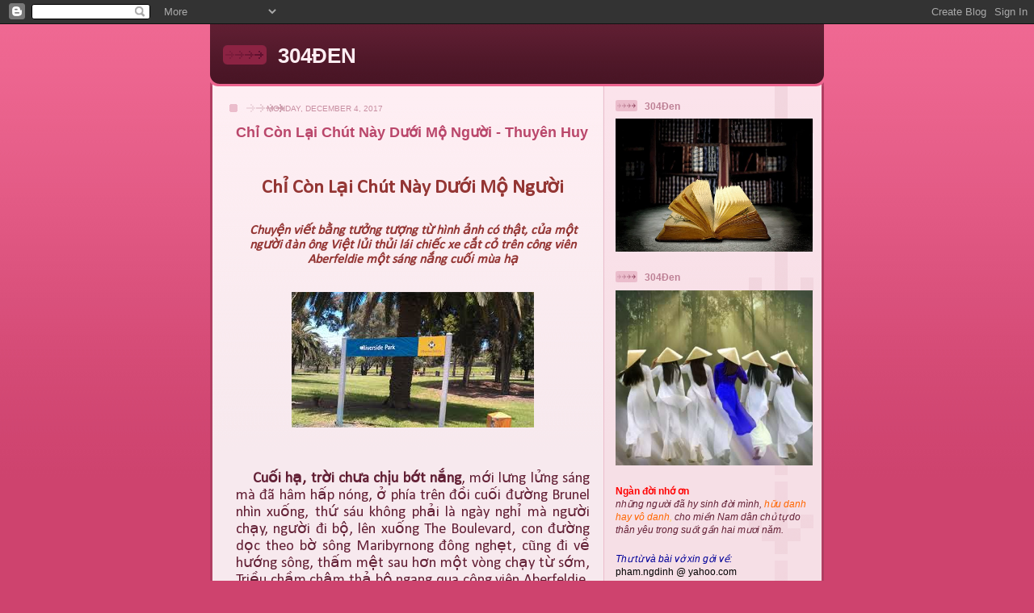

--- FILE ---
content_type: text/html; charset=UTF-8
request_url: https://304den.blogspot.com/2017/12/chi-con-lai-chut-nay-duoi-mo-nguoi.html
body_size: 25074
content:
<!DOCTYPE html>
<html dir='ltr'>
<head>
<link href='https://www.blogger.com/static/v1/widgets/2944754296-widget_css_bundle.css' rel='stylesheet' type='text/css'/>
<meta content='text/html; charset=UTF-8' http-equiv='Content-Type'/>
<meta content='blogger' name='generator'/>
<link href='https://304den.blogspot.com/favicon.ico' rel='icon' type='image/x-icon'/>
<link href='http://304den.blogspot.com/2017/12/chi-con-lai-chut-nay-duoi-mo-nguoi.html' rel='canonical'/>
<link rel="alternate" type="application/atom+xml" title="304ĐEN - Atom" href="https://304den.blogspot.com/feeds/posts/default" />
<link rel="alternate" type="application/rss+xml" title="304ĐEN - RSS" href="https://304den.blogspot.com/feeds/posts/default?alt=rss" />
<link rel="service.post" type="application/atom+xml" title="304ĐEN - Atom" href="https://www.blogger.com/feeds/7332613602803100681/posts/default" />

<link rel="alternate" type="application/atom+xml" title="304ĐEN - Atom" href="https://304den.blogspot.com/feeds/6155278459937005874/comments/default" />
<!--Can't find substitution for tag [blog.ieCssRetrofitLinks]-->
<link href='https://blogger.googleusercontent.com/img/b/R29vZ2xl/AVvXsEgqF6cHF9hzLZeR2jw0SmxP06tfuDY8rFJnx6mdtlSt9erznU0BipbuAnVU1SiOEQKkpssAOzEsCnq_gR8IEt33QSwnsVwKvWirt0L-RhIKCnIIMud0kBNFS6yTX_dDKfO2teh6WZlJ6V8/s1600/Ch%25E1%25BB%2589+c%25C3%25B2n+l%25E1%25BA%25A1i+1.png' rel='image_src'/>
<meta content='http://304den.blogspot.com/2017/12/chi-con-lai-chut-nay-duoi-mo-nguoi.html' property='og:url'/>
<meta content='Chỉ Còn Lại Chút Này Dưới Mộ Người - Thuyên Huy' property='og:title'/>
<meta content='     Chỉ Còn Lại Chút Này Dưới Mộ Người      Chuyện viết bằng tưởng tượng từ hình ảnh có thật, của một người đàn ông Việt lủi thủi lái chiếc...' property='og:description'/>
<meta content='https://blogger.googleusercontent.com/img/b/R29vZ2xl/AVvXsEgqF6cHF9hzLZeR2jw0SmxP06tfuDY8rFJnx6mdtlSt9erznU0BipbuAnVU1SiOEQKkpssAOzEsCnq_gR8IEt33QSwnsVwKvWirt0L-RhIKCnIIMud0kBNFS6yTX_dDKfO2teh6WZlJ6V8/w1200-h630-p-k-no-nu/Ch%25E1%25BB%2589+c%25C3%25B2n+l%25E1%25BA%25A1i+1.png' property='og:image'/>
<title>304ĐEN: Chỉ Còn Lại Chút Này Dưới Mộ Người - Thuyên Huy</title>
<style id='page-skin-1' type='text/css'><!--
/*
-----------------------------------------------
Blogger Template Style
Name: 	  Thisaway (Rose)
Date:     29 Feb 2004
Updated by: Blogger Team
----------------------------------------------- */
/* global
----------------------------------------------- */
body {
margin: 0;
text-align: center;
min-width: 760px;
background: #ce436e url(https://resources.blogblog.com/blogblog/data/thisaway_rose/bg_body.gif) repeat-x left top;
color: #632035;
font-size: small;
}
blockquote {
margin: 0;
padding-top: 0;
padding-right: 10px;
padding-bottom: 0;
padding-left: 10px;
border-left: 6px solid #f7d8e2;
border-right: 6px solid #f7d8e2;
color: #ba476b;
}
code {
color: #ba476b;
}
hr {
display: none;
}
/* layout
----------------------------------------------- */
#outer-wrapper {
margin: 0 auto;
width: 760px;
text-align: left;
font: normal normal 100% Helvetica,Arial,Verdana,'Trebuchet MS', Sans-serif;
}
#header-wrapper {
padding-bottom: 15px;
background: url(https://resources.blogblog.com/blogblog/data/thisaway_rose/bg_header_bottom.gif) no-repeat left bottom;
}
#header {
background: #632035 url(https://resources.blogblog.com/blogblog/data/thisaway_rose/bg_header.gif) repeat-x left bottom;
}
#content-wrapper {
position: relative;
width: 760px;
background: #f7f0e9 url(https://resources.blogblog.com/blogblog/data/thisaway_rose/bg_main_wrapper.gif) repeat-y left top;
}
#main-wrapper {
display: inline; /* fixes a strange ie margin bug */
float: left;
margin-top: 0;
margin-right: 0;
margin-bottom: 0;
margin-left: 3px;
padding: 0;
width: 483px;
word-wrap: break-word; /* fix for long text breaking sidebar float in IE */
overflow: hidden;     /* fix for long non-text content breaking IE sidebar float */
}
#main {
padding-top: 22px;
padding-right: 8px;
padding-bottom: 0;
padding-left: 8px;
background: url(https://resources.blogblog.com/blogblog/data/thisaway_rose/bg_content.gif) repeat-x left top;
}
.post {
margin-top: 0;
margin-right: 8px;
margin-bottom: 14px;
margin-left: 21px;
padding: 0;
border-bottom: 3px solid #f7d8e2;
}
#comments {
margin-top: 0;
margin-right: 16px;
margin-bottom: 14px;
margin-left: 29px;
padding: 10px;
border: 1px solid #f0ced8;
background-color: #f5e4e9;
}
#sidebar-wrapper {
display: inline; /* fixes a strange ie margin bug */
float: right;
margin-top: 0;
margin-right: 3px;
margin-bottom: 0;
margin-left: 0;
width: 269px;
color: #632035;
line-height: 1.4em;
font-size: 90%;
background: url(https://resources.blogblog.com/blogblog/data/thisaway_rose/bg_sidebar.gif) repeat-x left top;
word-wrap: break-word; /* fix for long text breaking sidebar float in IE */
overflow: hidden;     /* fix for long non-text content breaking IE sidebar float */
}
#sidebar {
padding-top: 7px;
padding-right: 11px;
padding-bottom: 0;
padding-left: 14px;
background: url(https://resources.blogblog.com/blogblog/data/thisaway_rose/bg_sidebar_arrow.gif) repeat-y 179px 0;
}
#sidebar .widget {
margin-bottom: 20px;
}
#footer-wrapper {
padding-top: 15px;
background: url(https://resources.blogblog.com/blogblog/data/thisaway_rose/bg_footer_top.gif) no-repeat left top;
clear: both;
}
#footer {
background: #491525 url(https://resources.blogblog.com/blogblog/data/thisaway_rose/bg_footer.gif) repeat-x left top;
text-align: center;
min-height: 2em;
}
/* headings
----------------------------------------------- */
#header h1 {
margin: 0;
padding-top: 24px;
padding-right: 0;
padding-bottom: 0;
padding-left: 84px;
background: url(https://resources.blogblog.com/blogblog/data/thisaway_rose/icon_header_left.gif) no-repeat 16px 26px;
}
h2.date-header {
margin: 0;
padding-top: 0;
padding-right: 0;
padding-bottom: 0;
padding-left: 29px;
text-transform: uppercase;
color: #c88fa2;
background: url(https://resources.blogblog.com/blogblog/data/thisaway_rose/icon_date.gif) no-repeat 13px 0;
font-size: 80%;
font-weight: normal;
}
.date-header span {
margin-top: 0;
margin-right: 0;
margin-bottom: 0;
margin-left: 5px;
padding-top: 0;
padding-right: 25px;
padding-bottom: 0;
padding-left: 25px;
background: url(https://resources.blogblog.com/blogblog/data/thisaway_rose/bg_date.gif) no-repeat left 0;
}
.sidebar h2 {
padding-top: 1px;
padding-right: 0;
padding-bottom: 0;
padding-left: 36px;
color: #bd8095;
background: url(https://resources.blogblog.com/blogblog/data/thisaway_rose/icon_sidebar_heading_left.gif) no-repeat left 45%;
font: normal bold 100% Helvetica,Arial,Verdana,'Trebuchet MS', Sans-serif;
}
.sidebar .Profile h2 {
color: #95526a;
background: url(https://resources.blogblog.com/blogblog/data/thisaway_rose/icon_sidebar_profileheading_left.gif) no-repeat left 45%;
}
.post h3 {
margin-top: 13px;
margin-right: 0;
margin-bottom: 13px;
margin-left: 0;
padding: 0;
color: #ba476b;
font-size: 140%;
}
.post h3 a, .post h3 a:visited {
color: #ba476b;
}
#comments h4 {
margin-top: 0;
font-size: 120%;
}
/* text
----------------------------------------------- */
#header h1 {
color: #feeef3;
font: normal bold 200% Helvetica,Arial,Verdana,'Trebuchet MS', Sans-serif;
}
#header .description {
margin: 0;
padding-top: 7px;
padding-right: 16px;
padding-bottom: 0;
padding-left: 84px;
color: #feeef3;
font: normal normal 80% Helvetica,Arial,Verdana,'Trebuchet MS', Sans-serif;
}
.post-body p {
line-height: 1.4em;
/* Fix bug in IE5/Win with italics in posts */
margin: 0;
height: 1%;
overflow: visible;
}
.post-footer {
font-size: 80%;
color: #c88fa2;
}
.uncustomized-post-template .post-footer {
text-align: right;
}
.uncustomized-post-template .post-footer .post-author,
.uncustomized-post-template .post-footer .post-timestamp {
display: block;
float: left;
text-align: left;
margin-right: 4px;
}
p.comment-author {
font-size: 83%;
}
.deleted-comment {
font-style:italic;
color:gray;
}
.comment-body p {
line-height: 1.4em;
}
.feed-links {
clear: both;
line-height: 2.5em;
margin-bottom: 0.5em;
margin-left: 29px;
}
#footer .widget {
margin: 0;
padding-top: 0;
padding-right: 0;
padding-bottom: 15px;
padding-left: 55px;
color: #feeef3;
font-size: 90%;
line-height: 1.4em;
background: url(https://resources.blogblog.com/blogblog/data/thisaway_rose/icon_footer.gif) no-repeat 16px 0;
}
/* lists
----------------------------------------------- */
.post ul {
padding-left: 32px;
list-style-type: none;
line-height: 1.4em;
}
.post li {
padding-top: 0;
padding-right: 0;
padding-bottom: 4px;
padding-left: 17px;
background: url(https://resources.blogblog.com/blogblog/data/thisaway_rose/icon_list_item_left.gif) no-repeat left 3px;
}
#comments ul {
margin: 0;
padding: 0;
list-style-type: none;
}
#comments li {
padding-top: 0;
padding-right: 0;
padding-bottom: 1px;
padding-left: 17px;
background: url(https://resources.blogblog.com/blogblog/data/thisaway_rose/icon_comment.gif) no-repeat left 3px;
}
.sidebar ul {
padding: 0;
list-style-type: none;
line-height: 1.2em;
margin-left: 0;
}
.sidebar li {
padding-top: 0;
padding-right: 0;
padding-bottom: 4px;
padding-left: 17px;
background: url(https://resources.blogblog.com/blogblog/data/thisaway_rose/icon_list_item.gif) no-repeat left 3px;
}
#blog-pager-newer-link {
float: left;
margin-left: 29px;
}
#blog-pager-older-link {
float: right;
margin-right: 16px;
}
#blog-pager {
text-align: center;
}
/* links
----------------------------------------------- */
a {
color: #bf277e;
font-weight: bold;
}
a:hover {
color: #96095a;
}
a.comment-link {
/* ie5.0/win doesn't apply padding to inline elements,
so we hide these two declarations from it */
background/* */:/**/url(https://resources.blogblog.com/blogblog/data/thisaway_rose/icon_comment.gif) no-repeat left 45%;
padding-left: 14px;
}
html>body a.comment-link {
/* respecified, for ie5/mac's benefit */
background: url(https://resources.blogblog.com/blogblog/data/thisaway_rose/icon_comment.gif) no-repeat left 45%;
padding-left: 14px;
}
.sidebar a {
color: #e25984;
}
.sidebar a:hover {
color: #b02c56;
}
#header h1 a {
color: #feeef3;
text-decoration: none;
}
#header h1 a:hover {
color: #d9b4c1;
}
.post h3 a {
text-decoration: none;
}
a img {
border-width: 0;
}
.clear {
clear: both;
line-height: 0;
height: 0;
}
.profile-textblock {
clear: both;
margin-bottom: 10px;
margin-left: 0;
}
.profile-img {
float: left;
margin-top: 0;
margin-right: 5px;
margin-bottom: 5px;
margin-left: 0;
padding: 3px;
border: 1px solid #ebbdcc;
}
.profile-link {
padding-top: 0;
padding-right: 0;
padding-bottom: 0;
padding-left: 17px;
background: url(https://resources.blogblog.com/blogblog/data/thisaway_rose/icon_profile_left.gif) no-repeat left 0;
}
/** Page structure tweaks for layout editor wireframe */
body#layout #main,
body#layout #sidebar {
padding: 0;
}

--></style>
<link href='https://www.blogger.com/dyn-css/authorization.css?targetBlogID=7332613602803100681&amp;zx=81a4ac58-9ac4-4479-9716-2bc39d85fea8' media='none' onload='if(media!=&#39;all&#39;)media=&#39;all&#39;' rel='stylesheet'/><noscript><link href='https://www.blogger.com/dyn-css/authorization.css?targetBlogID=7332613602803100681&amp;zx=81a4ac58-9ac4-4479-9716-2bc39d85fea8' rel='stylesheet'/></noscript>
<meta name='google-adsense-platform-account' content='ca-host-pub-1556223355139109'/>
<meta name='google-adsense-platform-domain' content='blogspot.com'/>

<link rel="stylesheet" href="https://fonts.googleapis.com/css2?display=swap&family=Calibri"></head>
<body>
<div class='navbar section' id='navbar'><div class='widget Navbar' data-version='1' id='Navbar1'><script type="text/javascript">
    function setAttributeOnload(object, attribute, val) {
      if(window.addEventListener) {
        window.addEventListener('load',
          function(){ object[attribute] = val; }, false);
      } else {
        window.attachEvent('onload', function(){ object[attribute] = val; });
      }
    }
  </script>
<div id="navbar-iframe-container"></div>
<script type="text/javascript" src="https://apis.google.com/js/platform.js"></script>
<script type="text/javascript">
      gapi.load("gapi.iframes:gapi.iframes.style.bubble", function() {
        if (gapi.iframes && gapi.iframes.getContext) {
          gapi.iframes.getContext().openChild({
              url: 'https://www.blogger.com/navbar/7332613602803100681?po\x3d6155278459937005874\x26origin\x3dhttps://304den.blogspot.com',
              where: document.getElementById("navbar-iframe-container"),
              id: "navbar-iframe"
          });
        }
      });
    </script><script type="text/javascript">
(function() {
var script = document.createElement('script');
script.type = 'text/javascript';
script.src = '//pagead2.googlesyndication.com/pagead/js/google_top_exp.js';
var head = document.getElementsByTagName('head')[0];
if (head) {
head.appendChild(script);
}})();
</script>
</div></div>
<div id='outer-wrapper'><div id='wrap2'>
<!-- skip links for text browsers -->
<span id='skiplinks' style='display:none;'>
<a href='#main'>skip to main </a> |
      <a href='#sidebar'>skip to sidebar</a>
</span>
<div id='header-wrapper'>
<div class='header section' id='header'><div class='widget Header' data-version='1' id='Header1'>
<div id='header-inner'>
<div class='titlewrapper'>
<h1 class='title'>
<a href='https://304den.blogspot.com/'>
304ĐEN
</a>
</h1>
</div>
<div class='descriptionwrapper'>
<p class='description'><span>
</span></p>
</div>
</div>
</div></div>
</div>
<div id='content-wrapper'>
<div id='crosscol-wrapper' style='text-align:center'>
<div class='crosscol no-items section' id='crosscol'></div>
</div>
<div id='main-wrapper'>
<div class='main section' id='main'><div class='widget Blog' data-version='1' id='Blog1'>
<div class='blog-posts hfeed'>

          <div class="date-outer">
        
<h2 class='date-header'><span>Monday, December 4, 2017</span></h2>

          <div class="date-posts">
        
<div class='post-outer'>
<div class='post hentry uncustomized-post-template' itemprop='blogPost' itemscope='itemscope' itemtype='http://schema.org/BlogPosting'>
<meta content='https://blogger.googleusercontent.com/img/b/R29vZ2xl/AVvXsEgqF6cHF9hzLZeR2jw0SmxP06tfuDY8rFJnx6mdtlSt9erznU0BipbuAnVU1SiOEQKkpssAOzEsCnq_gR8IEt33QSwnsVwKvWirt0L-RhIKCnIIMud0kBNFS6yTX_dDKfO2teh6WZlJ6V8/s1600/Ch%25E1%25BB%2589+c%25C3%25B2n+l%25E1%25BA%25A1i+1.png' itemprop='image_url'/>
<meta content='7332613602803100681' itemprop='blogId'/>
<meta content='6155278459937005874' itemprop='postId'/>
<a name='6155278459937005874'></a>
<h3 class='post-title entry-title' itemprop='name'>
Chỉ Còn Lại Chút Này Dưới Mộ Người - Thuyên Huy
</h3>
<div class='post-header'>
<div class='post-header-line-1'></div>
</div>
<div class='post-body entry-content' id='post-body-6155278459937005874' itemprop='description articleBody'>
<br />
<span style="font-family: Calibri;"><span style="font-family: Times New Roman;">

</span><br />
<div align="center" class="MsoNormal" style="margin: 0cm 0cm 10pt; text-align: center;">
<b style="mso-bidi-font-weight: normal;"><span style="color: #943634; font-size: 18pt; line-height: 115%; mso-themecolor: accent2; mso-themeshade: 191;">Chỉ Còn Lại Chút Này Dưới Mộ Người<o:p></o:p></span></b></div>
<span style="font-family: Times New Roman;">

</span><br />
<div align="center" class="MsoNormal" style="margin: 0cm 0cm 10pt; text-align: center;">
<b style="mso-bidi-font-weight: normal;"><i style="mso-bidi-font-style: normal;"><span style="color: #943634; font-size: 12pt; line-height: 115%; mso-themecolor: accent2; mso-themeshade: 191;">Chuyện
viết bằng tưởng tượng từ hình ảnh có thật, của một người đàn ông Việt lủi thủi lái
chiếc xe cắt cỏ trên công viên Aberfeldie một sáng nắng cuối mùa hạ<o:p></o:p></span></i></b></div>
<span style="font-family: Times New Roman;">

</span><br />
<div class="separator" style="clear: both; text-align: center;">
<a href="https://blogger.googleusercontent.com/img/b/R29vZ2xl/AVvXsEgqF6cHF9hzLZeR2jw0SmxP06tfuDY8rFJnx6mdtlSt9erznU0BipbuAnVU1SiOEQKkpssAOzEsCnq_gR8IEt33QSwnsVwKvWirt0L-RhIKCnIIMud0kBNFS6yTX_dDKfO2teh6WZlJ6V8/s1600/Ch%25E1%25BB%2589+c%25C3%25B2n+l%25E1%25BA%25A1i+1.png" imageanchor="1" style="margin-left: 1em; margin-right: 1em;"><img border="0" data-original-height="168" data-original-width="300" src="https://blogger.googleusercontent.com/img/b/R29vZ2xl/AVvXsEgqF6cHF9hzLZeR2jw0SmxP06tfuDY8rFJnx6mdtlSt9erznU0BipbuAnVU1SiOEQKkpssAOzEsCnq_gR8IEt33QSwnsVwKvWirt0L-RhIKCnIIMud0kBNFS6yTX_dDKfO2teh6WZlJ6V8/s1600/Ch%25E1%25BB%2589+c%25C3%25B2n+l%25E1%25BA%25A1i+1.png" /></a></div>
<div align="center" class="MsoNormal" style="margin: 0cm 0cm 10pt; text-align: center;">
<b style="mso-bidi-font-weight: normal;"><i style="mso-bidi-font-style: normal;"><span style="color: #943634; font-size: 12pt; line-height: 115%; mso-themecolor: accent2; mso-themeshade: 191;"><o:p>&nbsp;</o:p></span></i></b></div>
<span style="font-family: Times New Roman;">

</span><br />
<div class="MsoNormal" style="margin: 0cm 0cm 10pt; text-align: justify;">
<b style="mso-bidi-font-weight: normal;"><span style="font-size: 14pt; line-height: 115%;"><span style="mso-spacerun: yes;">&nbsp;&nbsp;&nbsp; </span>Cuối hạ, trời chưa chịu bớt nắng</span></b><span style="font-size: 14pt; line-height: 115%;">, mới lưng lửng sáng mà đã hâm hấp
nóng, ở phía trên đồi cuối đường Brunel nhìn xuống, thứ sáu không phải là ngày
nghỉ mà người chạy, người đi bộ, lên xuống The Boulevard, con đường dọc theo bờ
sông Maribyrnong đông nghẹt, cũng đi về hướng sông, thấm mệt sau hơn một vòng
chạy từ sớm, Triều chầm chậm thả bộ ngang qua công viên Aberfeldie, trở lại chỗ
đậu xe, ba bốn anh nhân viên lo việc cắt cỏ tỉa cây của thành phố Moonee
Valley, tụ năm tụ ba xí xô xí xào, ngồi bệt nghỉ dưới hàng thông cao, bên này dãy
hàng rào cây, ngăn quanh chỗ bãi đậu xe công cộng, giữa công viên cũng còn lác
đác vài người đẩy máy cắt cỏ tới lui quanh mấy khoảng đất loang lở, từ ngoài
đó, có người lái cái xe cắt giống như chiếc máy cày nhỏ, vẫy tay gọi, làm dấu bảo
chờ lúc Triều vừa đến xe mình, Triều ngờ ngợ đứng lại. <o:p></o:p></span></div>
<span style="font-family: Times New Roman;">

</span><br />
<div class="MsoNormal" style="margin: 0cm 0cm 10pt; text-align: justify;">
<span style="font-size: 14pt; line-height: 115%;"><span style="mso-spacerun: yes;">&nbsp;&nbsp;&nbsp; </span>Bỏ xe, cùng một lúc
vừa gở cặp chụp ngăn tiếng động trên tai xuống vừa lấy cái kiếng an toàn che mắt
ra, anh nhoẻn miệng cười chào, Triều cũng buột miệng &#8220;<i style="mso-bidi-font-style: normal;">khỏe hả anh Đức</i>&#8221;, với anh, thật ra quen không gọi là quen mà lạ thì
cũng không gọi là lạ, không biết công việc xoay tua cắt cỏ công viên này, bao
nhiêu ngày trong tuần nhưng thứ sáu nào cũng vậy, ngày nghỉ hàng tuần của mình,
lái xe đến đây, bỏ xe chạy một vòng, đều gặp anh đang chuẩn bị xe cộ dụng cụ
cho công việc, chào nhau , hỏi hai ba câu khỏe không rồi thôi, chưa ai biết gì
nhau nhiều ngoại trừ cái tên. Sẳn dịp làm quen, nghe nói công việc hôm nay xong
sớm, anh và mấy người bạn làm chung chuẩn bị nghỉ, sau khi chờ anh nhờ họ thu xếp
mang xe và đồ đạc về chỗ nhà kho trước, Triều mời anh tới quán ăn có tên <i style="mso-bidi-font-style: normal;">&#8220;Boat House&#8221;</i>, cái nhà sàn gỗ nằm ở mé
sông, chỗ đầu ngã tư đường The Boulevard và Waverley, cách công viên không mấy
xa, uống cà phê tán dốc cho vui, ở bàn ngoài cùng, bên này bờ người thưa dần, nắng
nóng thêm, trời đứng gió, nước lớn, sông lặng lờ xuôi dòng, cả hai cùng nhìn ra
xa xa, hai ly cà phê muộn nằm yên trên bàn, chưa ai đụng tới.</span></div>
<div class="MsoNormal" style="margin: 0cm 0cm 10pt; text-align: justify;">
<span style="font-size: 14pt; line-height: 115%;"></span>&nbsp;</div>
<div class="separator" style="clear: both; text-align: center;">
<a href="https://blogger.googleusercontent.com/img/b/R29vZ2xl/AVvXsEj7h21oc-Gaw9k5iG0CCQ7uWcr1Jwoom3J768EXX_sNnTWR2qafvzjc2ARjipF0IWN2l2qwFlCynYCtPGtqwM0AFgqc8AUvUk03k3SxRRzAhfXZWvOp_cTU7OP9YKRQmWrb60AT-NjJi80/s1600/Ch%25E1%25BB%2589+c%25C3%25B2n+l%25E1%25BA%25A1i+3.jpg" imageanchor="1" style="margin-left: 1em; margin-right: 1em;"><img border="0" data-original-height="174" data-original-width="290" height="192" src="https://blogger.googleusercontent.com/img/b/R29vZ2xl/AVvXsEj7h21oc-Gaw9k5iG0CCQ7uWcr1Jwoom3J768EXX_sNnTWR2qafvzjc2ARjipF0IWN2l2qwFlCynYCtPGtqwM0AFgqc8AUvUk03k3SxRRzAhfXZWvOp_cTU7OP9YKRQmWrb60AT-NjJi80/s320/Ch%25E1%25BB%2589+c%25C3%25B2n+l%25E1%25BA%25A1i+3.jpg" width="320" /></a></div>
<div class="MsoNormal" style="margin: 0cm 0cm 10pt; text-align: justify;">
<span style="font-family: Times New Roman;"></span>&nbsp;</div>
<div class="MsoNormal" style="margin: 0cm 0cm 10pt; text-align: center;">
<span style="font-size: 14pt; line-height: 115%;">*<o:p></o:p></span></div>
<span style="font-family: Times New Roman;">

</span><br />
<div class="MsoNormal" style="margin: 0cm 0cm 10pt; text-align: justify;">
<b style="mso-bidi-font-weight: normal;"><span style="font-size: 14pt; line-height: 115%;"><span style="mso-spacerun: yes;">&nbsp;&nbsp;&nbsp; </span>Anh Đức người Sài Gòn, </span></b><span style="font-size: 14pt; line-height: 115%;">nhà ở đường Hồng Thập Tự, không xa
góc ngã ba Cao Thắng bao nhiêu, gia đình có một cửa hàng bán vải và kim chỉ lớn
ngoài chợ Bến Thành, nhà có hai anh em, một trai một gái. Thay vì tiếp tục lên
đại học, đậu tú tài hai anh Đức vào Võ Bị Đà Lạt, ra trường chọn binh chủng Thủy
Quân Lục Chiến, được vài tháng ngoài quân khu hai, về Sài Gòn lấy vợ. Vợ anh,
chị Thảo, sinh viên luật, nhà ở đường Lý Thái Tổ gần ngã bảy, con một, ba chị
trước làm nhân viên sở hỏa xa nay đã về hưu, nhưng mất hồi năm đầu trường Luật
vì bạo bệnh, còn lại hai mẹ con, có quầy bán đủ thứ bánh ngọt tại ngã sáu La
Cai Nguyễn Tri Phương, hai người quen nhau từ năm đệ nhất, năm chị Thảo học
Phan Sào Nam, đám cưới rình rang, bạn bè bên nào cũng đông, lính cùng đơn vị có
năm sáu anh, người một, người hai hoa mai vàng trên vai áo. Hết phép, anh trở
ra đơn vị, tiểu đoàn 1 Quái Điểu, chị thôi học, dọn về một căn phố nhỏ ở riêng
mà ba mẹ anh Đức mua cho làm của hồi môn trên đường Trần Quý Cáp, không phải
làm dâu, ban ngày chạy ra chạy vô phụ tiệm vải vài tiếng, chiều về rảnh rổi qua
ngồi canh chừng quầy bánh ngọt với mẹ cho vui. <o:p></o:p></span></div>
<span style="font-family: Times New Roman;">

</span><br />
<div class="MsoNormal" style="margin: 0cm 0cm 10pt; text-align: justify;">
<span style="font-size: 14pt; line-height: 115%;"><span style="mso-spacerun: yes;">&nbsp;&nbsp;&nbsp; </span>Cuối tháng 10 năm
1972 chị Thảo sinh thằng con trai bụ bẩm, gởi thơ báo tin, anh nhắn về đặt cho
nó tên Phúc, nội ngoại, bên nào cũng đòi cháu này cháu nọ, trở ra tuyến đầu
vùng một, hành quân quần thảo với quân Bắc việt ngày này qua ngày kia, mấy
tháng sau anh lên lon Trung úy, chiến trận ngày càng khốc liệt thêm, được tin
nhưng anh không về được, nằm dưới chiến hào nghĩ tới con nhiều khi buồn muốn
khóc. <o:p></o:p></span></div>
<span style="font-family: Times New Roman;">

</span><br />
<div class="MsoNormal" style="margin: 0cm 0cm 10pt; text-align: justify;">
<span style="font-size: 14pt; line-height: 115%;"><span style="mso-spacerun: yes;">&nbsp;&nbsp;&nbsp; </span>Một sáng sương mù, &#8220;<i style="mso-bidi-font-style: normal;">đầu tháng 11 năm 1972, mùa hè đò lửa, tiểu
đoàn 1 Quái Điểu được trực thăng vận bốc từ nhà thờ hai chuông Điền Môn bay ra,
bất thần đổ quân xuống tái chiếm quận Triệu Phong, súng phòng không 23 và 37 của
quân Bắc Việt bắn lên như pháo bông mặc dù trước đó mấy ngày, phi cơ B52 đã dội
bom cày nát. Ngay sau khi hoàn tất cuộc đổ quân, tiểu đoàn anh Đức đã thiệt hại
hơn cả trăm lính, vừa chết vừa bị thương, cánh đồng quận lỵ Triệu Phong từ đó
trở thành một bãi chiến trường tàn khốc, số quân còn lại chiến đấu một mất một
còn với xe tăng phối hợp cùng bộ đội của quân Bắc Việt, tiểu đoàn 1 Quái Điểu
lúc này gần như tan rã, tổ này một hai người, tổ kia ba bốn dựa nhau, mạnh ai nấy
đánh, cố bám bờ sông Vĩnh Định làm điểm tựa để giữ mạng sống&#8221; *</i>, không may anh
Đức bị thương nặng và bị quân xe tăng Bắc Việt bắt, giao lại cho quân chính quy
giải về thành phố Vinh cùng nhiều quân nhân VNCH khác, anh Đức bặt tin từ đó,
bên sư đoàn TQLC vẫn không có tin gì thêm, chỉ báo cho gia đình là anh mất tích
trong chiến trận. Gia đình hai bên buồn nhiều lắm nhưng không biết làm gì hơn, chị
Thảo khóc hoài, ôm con mà mắt cay xé, thờ thẩn cả mấy tháng trời, chị Thảo ẳm
con về với ông bà nội, đóng cửa căn nhà ở Trần Quý Cáp. Rồi ngày tháng đi qua,
cứ chờ cứ đợi mà không thấy gì hơn, nổi đau cũng từ từ nguôi ngoai, không ai nhắc
chuyện này và cũng không ai nghĩ anh Đức còn sống, nhất là sau ngày ký hiệp định
Ba Lê, trông ngóng tin tức trao trả tù binh hai bên Nam Bắc, có nhiều người được
trở về nhưng anh Đức vẫn thăm thẳm mù khơi, biệt vô âm tín. </span></div>
<div class="MsoNormal" style="margin: 0cm 0cm 10pt; text-align: justify;">
<span style="font-size: 14pt; line-height: 115%;"></span>&nbsp;</div>
<div class="separator" style="clear: both; text-align: center;">
<a href="https://blogger.googleusercontent.com/img/b/R29vZ2xl/AVvXsEjSZqbyq4YzirGgErEigoXHudsXG6h39z_lgyWayhGVMzrJe4LLc11g3GcDjg8wbT_VwJg6bypGKtBwudmEdai2FEK7G9WatHr2AE116L1GMGGehzGP4iBFJyHSVOCjhcc-tD_E6NoOD_g/s1600/Ch%25E1%25BB%2589+c%25C3%25B2n+l%25E1%25BA%25A1i+2.jpg" imageanchor="1" style="margin-left: 1em; margin-right: 1em;"><img border="0" data-original-height="201" data-original-width="251" height="254" src="https://blogger.googleusercontent.com/img/b/R29vZ2xl/AVvXsEjSZqbyq4YzirGgErEigoXHudsXG6h39z_lgyWayhGVMzrJe4LLc11g3GcDjg8wbT_VwJg6bypGKtBwudmEdai2FEK7G9WatHr2AE116L1GMGGehzGP4iBFJyHSVOCjhcc-tD_E6NoOD_g/s320/Ch%25E1%25BB%2589+c%25C3%25B2n+l%25E1%25BA%25A1i+2.jpg" width="320" /></a></div>
<div class="MsoNormal" style="margin: 0cm 0cm 10pt; text-align: justify;">
<span style="font-size: 14pt; line-height: 115%;"><o:p></o:p></span>&nbsp;</div>
<span style="font-family: Times New Roman;">

</span><br />
<div class="MsoNormal" style="margin: 0cm 0cm 10pt; text-align: justify;">
<b style="mso-bidi-font-weight: normal;"><span style="font-size: 14pt; line-height: 115%;"><span style="mso-spacerun: yes;">&nbsp;&nbsp;&nbsp; </span>Ba mươi tháng tư, Sài Gòn bó tay thua cuộc</span></b><span style="font-size: 14pt; line-height: 115%;">, miền Nam mất, sau đó không lâu, anh
Đức và một số sĩ quan VNCH bắt trước đó bị đưa vào trại tù cải tạo trên miệt
Lào Kai Yên Bái, nhập chung với những quân nhân và viên chức VNCH còn ở lại, từ
miền Nam giải ra Bắc. Không lâu sau, tình cờ gặp lại, ở chung trại với ba bốn
người cùng binh chủng TQLC, lợi dụng tình trạng dời trại sâu về phía nam, vì có
tin là Trung cộng sẽ tấn công, anh Đức cùng chừng chục người trốn thoát trên đường
di chuyển, trà trộn vào làng dân miền núi, trời còn thương, lần mò theo đường
mòn dọc Trường Sơn, băng rừng lội suối, tới tam biên, vào Lộc Ninh, rồi quá
giang xe chở gỗ, xe hàng, chặng này chặng kia, sau hơn hai tháng trời anh về lại
Sài Gòn, gầy đéc, đen thui và xơ xác, khó mà nhận ra là ai.<o:p></o:p></span></div>
<span style="font-family: Times New Roman;">

</span><br />
<div class="MsoNormal" style="margin: 0cm 0cm 10pt; text-align: justify;">
<span style="font-size: 14pt; line-height: 115%;"><span style="mso-spacerun: yes;">&nbsp;&nbsp;&nbsp;&nbsp; </span>Cả ba căn nhà bên
chị Thảo cũng như bên nhà anh đều bị tịch thu, một cái làm trụ sở &#8220;<i style="mso-bidi-font-style: normal;">đoàn thanh niên cộng sản HCM</i>&#8221;, cái làm
văn phòng &#8220;<i style="mso-bidi-font-style: normal;">công an phường&#8221;</i>, căn bên
Trần Quý Cáp làm &#8220;<i style="mso-bidi-font-style: normal;">cửa hàng kinh tiêu</i>&#8221;,
hỏi người quen, gia đình anh Đức bị đưa lên vùng kinh tế mới trên miệt biên giới
Miên Việt sau đợt <i style="mso-bidi-font-style: normal;">&#8220;đánh tư sản mại bản</i>&#8221;
theo lệnh Đảng, bên nhà chị Thảo nghe nói đã vượt biên, trước ngày công an cùng
một đám nón tai bèo, quần áo màu cứt ngựa tràn vào chiếm nhà, theo gia đình ông
bà Giang, chủ hảng giày Bata gần nhà trên chuyến tàu &#8220;<i style="mso-bidi-font-style: normal;">đăng ký bán chính thức</i>&#8221;, chiếc tàu này, chở hơn mấy trăm người, phần
lớn là người Hoa, là chuyến vượt biển đầu tiên vào thẳng đất Nam Dương. Gia
đình anh Đức không may, chưa kịp tính toán gì thì công an đã tới nhà trước, hôm
lên xe theo đoàn người rời Sài Gòn, hai bên gia đình người tiễn người đưa, khóc
sướt mướt, thằng Phúc đã hơn ba tuổi, biết kêu nội kêu ngoại, nhìn người này
người kia ngơ ngơ ngác ngác, xe chạy đi rồi, tiếng ông bà gọi lại &#8220;<i style="mso-bidi-font-style: normal;">Phúc hởi Phúc ơi</i>&#8221; nghe buồn não ruột. Cùng
hoàn cảnh với hàng ngàn người Sài Gòn khác bị đuổi lên vùng kinh tế mới Bù Gia
Mập, ở bờ ở bụi, chống chọi muỗi mòng, rắn rít, gió chướng mưa rừng được vài
tháng, mang theo vài ba bộ quần áo cũ và mấy thứ lặt vặt, theo đám người vượt
biên, đường bộ băng qua đất Miên, nhóm mười mấy hai chục người đã bị quân Khờ -
Me đỏ cướp rồi giết chết gần hết, khi trốn ở khu đồn điền cao su Chup chờ người
mối lái đưa vào Nam Vang.<o:p></o:p></span></div>
<span style="font-family: Times New Roman;">

</span><br />
<div class="MsoNormal" style="margin: 0cm 0cm 10pt; text-align: justify;">
<span style="font-size: 14pt; line-height: 115%;"><span style="mso-spacerun: yes;">&nbsp;&nbsp;&nbsp; </span>Lang thang, lề đường
góc chợ, sống lây lất, theo đám người bỏ vùng kinh tế mới về ở lậu, làm thuê
vác mướn ở bến xe bến đò, ngày qua ngày, đi tới đi lui ba căn nhà cũ, hy vọng
có ai đó biết tin thêm về gia đình, nhưng vẫn bặt tin bặt tức, hôm theo cái xe
ba gát chở đồ ra xa cảng Phú Lâm, ngồi chờ chất đồ xuống cho chủ mướn, tình cờ anh
Đức quen một người lính cụt mất một tay, tên Chung, cùng binh chủng TQLC nhưng
khác tiểu đoàn, bán vé số dạo, anh Đức theo anh này về ở tại căn nhà sàn nhỏ
bên bến Xóm Voi, Bình Đông mà người bà con xa, bỏ hồi hương đâu đó dưới Bến
Tranh Chợ Gạo để lại. <o:p></o:p></span></div>
<span style="font-family: Times New Roman;">

</span><br />
<div class="MsoNormal" style="margin: 0cm 0cm 10pt; text-align: justify;">
<span style="font-size: 14pt; line-height: 115%;"><span style="mso-spacerun: yes;">&nbsp;&nbsp;&nbsp; </span>Một ngày mưa dầm
vài tháng sau, không biết làm cách nào, Chung mang về hai bộ đồ xanh, đồng phục
&#8220;<i style="mso-bidi-font-style: normal;">thanh niên xung phong</i>&#8221; và hai tờ giấy
xác nhận là đoàn viên của lực lượng này, làm việc ở nông trường quốc doanh trồng
khóm Bình Sơn, Rạch Giá, mang theo chút ít đồ dùng cá nhân, một mớ tiền dành dụm
bấy lâu nay, hai người hối hả xuống xa cảng Phú Lâm đi Rạch Giá, ngay chiều hôm
đó, mấy ngày sau, buổi chiều, theo chuyến tàu lớn chở đầy khóm và thơm lên Sài
Gòn, cùng với hai ba chục người thanh niên xung phong, thiệt có giả có, tách
ngang rẽ nhánh Hậu Giang ra cửa Bình Đại thay vì về hướng Sài Gòn như tờ giấy
phép có đóng mộc đỏ mới tinh, tàu may mắn qua mặt đám công an, thoát khỏi, vào
được đảo Kijang của Nam Dương sau bốn năm đêm ngày trên biển cả mênh mông, sóng
to gió lớn. <o:p></o:p></span></div>
<span style="font-family: Times New Roman;">

</span><br />
<div align="center" class="MsoNormal" style="margin: 0cm 0cm 10pt; text-align: center;">
<span style="font-size: 14pt; line-height: 115%;">*<o:p></o:p></span></div>
<span style="font-family: Times New Roman;">

</span><br />
<div class="MsoNormal" style="margin: 0cm 0cm 10pt; text-align: justify;">
<span style="font-size: 14pt; line-height: 115%;"><span style="mso-spacerun: yes;">&nbsp;&nbsp;&nbsp; </span><b style="mso-bidi-font-weight: normal;">Triều quen biết chị Thảo</b> khi theo lời mời
của chồng chị, anh Hiển, một luật sư khá thành công trong vùng phía đông thành
phố Melbourne, về nhà anh chị ở vùng Kew cho biết, sau hôm đến làm thông dịch
cho phiên tòa xử <span style="mso-spacerun: yes;">&nbsp;</span>vợ chồng người Việt
trong vụ đụng xe, cải nhau và có xô xát gây thương tích với hai anh thanh niên
Úc, vì tòa buộc phải có thông dịch viên hữu thệ mặc dù luật sư bên bị cáo là
người Việt, vài lần sau hôm đó, Triều đi ăn trưa chung với anh, nói chuyện ngày
xưa bây giờ, không đầu không đuôi, khi gặp lại nhau ở tòa án sơ thẩm hay bên bộ
di trú, rồi đôi khi, cuối tuần thứ bảy, chủ nhật cũng có ghé qua ăn cơm chiều
như anh chị mời, cứ vậy mà riết rồi thành thân hồi nào không biết, và cũng vì một
thân một mình nên vợ chồng anh Hiển xem Triều như em út, đi chơi đâu xa, lên
núi ra biển, ít khi nào Triều vắng mặt. <o:p></o:p></span></div>
<span style="font-family: Times New Roman;">

</span><br />
<div class="MsoNormal" style="margin: 0cm 0cm 10pt; text-align: justify;">
<span style="font-size: 14pt; line-height: 115%;"><span style="mso-spacerun: yes;">&nbsp;&nbsp;&nbsp; </span>Anh chị có đứa con
trai còn học mẫu giáo, thằng bé Phúc, nhanh nhẹn, lễ phép, bảnh trai, nhưng
nhìn qua không giống anh Hiển cho lắm, thấy vậy thôi chứ Triều cũng chẳng thắc
mắc, để ý làm gì, thằng Phúc nói tiếng Việt rất rành, dạ thưa luôn miệng, lúc
nào cũng một chú Triều hai chú Triều, thấy mà thương, chị Thảo làm ở trụ sở hội
đồng thành phố gần nhà, lo việc giúp đở người già cả, trường thằng bé Phúc học
cũng không xa nên chuyện đưa đi đón về chẳng phải lo. Trưa hôm sinh nhật thằng
bé, chủ nhật, không có ai, chỉ có bảy tám đứa học cùng lớp gì đó, bọn nó cũng
chẳng cần người lớn, hai ba thân chủ quen, có tiệm quán, ghé ngang gởi lại chút
quà, nói đôi ba câu chúc mừng rồi quày quả đi ngay lo buôn lo bán tiếp, tụi nhỏ
xúm quanh cái bàn ăn lớn giữa nhà, hát vang bài ca mừng sinh nhật, cắt bánh, thổi
đèn cầy, rồi tụm nhau xé giấy mở quà, cười nói tía lia, ba người lớn ngồi xa, ở
một góc phòng nhìn, ai cũng vui ra mặt, bọn nhỏ vừa nhập cuộc chơi thì anh Hiển
phải đi vì có điện thoại gọi, ai đó cần có mặt anh, luật sư tại trạm cảnh sát
Box Hill, anh Hiển kéo thằng Phúc nói gì đó, hôn lên đầu nó mấy cái, thằng nhỏ
gật đầu, quay lại Triều, bảo ở lại chơi với tụi nhỏ nhưng nếu muốn chừng nào về
thì cứ về, không biết khi nào anh mới xong việc, anh đi rồi, chị Thảo nhìn theo,
nói với Triều chuyện này xãy ra thường lắm. Còn lại hai chị em, ngồi cùng một
phía trong phòng khách nhìn ra, bên ngoài nắng rưng rức nhưng dìu dịu, gió mát,
đám nhỏ đã chạy ra sân sau, qua khung cửa sổ rộng, vô tình liếc ngang, Triều cảm
thấy hình như có cái gì buồn buồn sao đó trong mắt chị dù chị đang cười và vẫn
cái cười từ những ngày mới quen, chị buột miệng &#8220;<i style="mso-bidi-font-style: normal;">đời nhiều khi có những chuyện không ngờ được&#8221;,</i> lần đầu Triều nghe
chị kể chuyện mình. <o:p></o:p></span></div>
<span style="font-family: Times New Roman;">

</span><br />
<div class="MsoNormal" style="margin: 0cm 0cm 10pt; text-align: justify;">
<span style="font-size: 14pt; line-height: 115%;"><span style="mso-spacerun: yes;">&nbsp;&nbsp; </span><b style="mso-bidi-font-weight: normal;">Chừng một tuần lễ</b>, sau ngày nhóm của chị Thảo, 30 người, lớn nhỏ, từ
bên Nam Dương qua, được đưa đến ở tại trung tâm tạm cư Midway Hostel, tại đây
đã có hơn trăm người, từ những đợt qua trước đó, cuối tháng ba, buổi sáng chủ
nhật, chưa hẳn vào thu mà trời đã lạnh dù có nắng, hai mẹ con dắt thằng bé Phúc
cùng mấy người cùng nhóm, đi đến phòng sinh hoạt của trung tâm để chờ chọn áo
quần và nhận các thứ cần dùng do mấy Dì Phước của nhóm cứu trợ từ nhà thờ Our
Lady mang tới, như lời chị nhân viên văn phòng quản lý trung tâm dặn chiều hôm
trước. Chị không ngờ gặp lại anh Hiển hôm đó, anh đi theo giúp việc phân phát một
tay và cộng thêm việc làm thông dịch viên, hai người tròn mắt nhìn, chưng hửng,
mẹ chị Thảo cũng vậy, bà đứng hỏi han anh Hiển một hơi, mấy dì Phước tuy lăng
xăng chỉ tới chỉ lui, thứ này thứ kia nhưng cũng trố mắt nhìn thắc mắc. <o:p></o:p></span></div>
<span style="font-family: Times New Roman;">

</span><br />
<div class="MsoNormal" style="margin: 0cm 0cm 10pt; text-align: justify;">
<span style="font-size: 14pt; line-height: 115%;"><span style="mso-spacerun: yes;">&nbsp;&nbsp;&nbsp; </span>Chị Thảo và anh Hiển
học cùng đệ nhất ở Phan Sào Nam, đậu tú tài 2 cả hai vào trường Luật, anh
thương thầm chị từ năm đệ nhị nhưng mang chút mặc cảm con nhà nghèo nên chưa
dám nói ra dù hai người đã có không biết bao nhiêu lần &#8220;<i style="mso-bidi-font-style: normal;">tan trường chung lối</i>&#8221;, chị thì cũng vô tình, chuyện trò vu vơ như bạn
quen vậy thôi, nhà anh, một căn nhà cây trệt cũ trong cái hẻm nhỏ, quanh co, sau
lưng trường Phan Sào Nam, gia đình chỉ có hai mẹ con, cha mất sớm, mẹ anh có gánh
xôi, bán dạo, quanh khu Phan Thanh Giản, Nguyễn Thiện Thuật, Hồng Thập Tự, Lý
Thái Tổ, Petrus &#8211; Ký. Chưa kịp nói ra, tin chị bỏ học lấy chồng, anh Hiển buồn
suốt cả tháng trời, khóc thì không khóc nhưng lòng cứ quặn đau, đi về một mình,
con đường Duy Tân giờ không còn &#8220;<i style="mso-bidi-font-style: normal;">cây dài
bóng mát&#8221;,</i> ngày đám cưới của chị anh rời nhà đến trường Luật thật sớm, ngồi
lặng thinh ngay chỗ hai người thường ngồi, giữa giảng đường vắng tanh, cắn môi,
bật khóc. <o:p></o:p></span></div>
<span style="font-family: Times New Roman;">

</span><br />
<div class="MsoNormal" style="margin: 0cm 0cm 10pt; text-align: justify;">
<span style="font-size: 14pt; line-height: 115%;"><span style="mso-spacerun: yes;">&nbsp;&nbsp;&nbsp; </span>Anh Hiển xong năm
cuối luật, chờ tìm người giúp cho một chỗ thực tập thì miền Nam mất, từ ngày chị
Thảo lấy chồng, hết rồi, anh cố quên rồi cũng tạm quên dần, dù có đôi lần nghe
tim mình tan vỡ, khi biết tin gia đình chị Thảo đã vượt biên sau đợt đánh <i style="mso-bidi-font-style: normal;">&#8220;tư sản mại bản&#8221;,</i> lùa dân Sài Gòn đi
vùng kinh tế mới. Qua Tết năm đó, may có một người cháu gái của mẹ anh Hiển, từ
đâu đó dưới Cà Mau lên Sài Gòn ở chung, đi làm cho phường khóm gì đó, chị này
không biết thân thế ra sao mà lo được có tên đàng hoàng trong tờ &#8220;<i style="mso-bidi-font-style: normal;">hộ khẩu</i>&#8221; của nhà mình, anh yên tâm và có
sự đồng ý ngầm của mẹ, anh Hiển cùng anh bạn thân cùng xóm, nhà cũng nghèo, có
người quen làm công cho ghe cào tôm ở Gò Công xuống dưới đó, rồi theo họ, ẩn trốn
mấy ngày, trong một chuyến đi cào sáng sương mờ mù mịt, gió và mưa chập chùng,
họ ra khơi. Anh Hiển qua Úc, cố gắng vừa làm ca đêm ở hảng xe Toyota vừa học Luật
lại, sau hai ba đợt người tỵ nạn mình qua, anh tình nguyện vào hội nhà thờ,
theo giúp các Dì Phước đi hết mấy chỗ có người Việt tỵ nạn ở, từ Eastbridge xuống
Wiltona rồi Midway này, hôm gặp lại chị Thảo là những tháng cuối của việc hoàn
tất thủ tục, chính thức trở thành luật sư.<o:p></o:p></span></div>
<span style="font-family: Times New Roman;">

</span><br />
<div class="MsoNormal" style="margin: 0cm 0cm 10pt; text-align: justify;">
<span style="font-size: 14pt; line-height: 115%;"><span style="mso-spacerun: yes;">&nbsp;&nbsp;&nbsp; </span>Từ ngày đó anh Hiển
tới lui thăm hỏi, đưa hai mẹ con và thằng bé, đi ra phố, đi chỗ này chỗ kia, mua
cái này cái nọ, lo cho thằng bé từng chút, không đợi anh hỏi gì về nó, chị Thảo
đã nói cho anh nghe một phần đời của chị, thằng bé là con của anh Đức, chuyện
những ngày làm vợ và chuyện anh Đức bặt tin mấy năm trời, sau trận tiểu đoàn
anh đổ quân tái chiếm quận lỵ Triệu Phong năm 1972. Rồi cũng giống như gần hết
người ở trong Midway Hostel, hơn nữa năm sau, chị Thảo dọn ra ở nhà ngoài, căn
nhà cây nhỏ nhắn, trên một con đường cụt vắng người gần nhà thờ Our Lady, nhờ một
dì Phước già làm giấy tờ đở đầu, hội nhà thờ cũng lo xe chở tới cho đủ thứ, từ
cái bàn cái ghế, tủ lạnh cho tới cái chén cái nĩa, không mới lắm nhưng quý còn
hơn vàng, không lâu sau ngày anh Hiển mở văn phòng, một chiều nắng muộn đầu hạ,
tại bữa cơm ở nhà chị Thảo, ba người lớn nói với nhau nhiều lắm, thằng bé nhìn
hết người này tới người kia, cầm con gấu nhồi bông đến bên từng người một, ngây
thơ cười híp mắt, ra về trời vẫn còn sáng trưng, ngoài đường đèn chưa lên, chị
Thảo bồng con cùng bác gái theo ra cổng, không nghe bác gái nói gì, vừa mở cửa
xe vừa quay lại, anh Hiển cúi đầu cười, trong lòng như mở hội nhìn cả hai &#8220;<i style="mso-bidi-font-style: normal;">dạ con biết rồi</i>&#8221;. Cuối hạ hai người lấy
nhau, đám cưới đơn sơ, không áo cưới cô dâu, không pháo hồng hoa đỏ, vài chục
người quen, trong đó hơn phân nửa là mấy dì Phước và ông cha xứ O&#8217;Brien tại cái
phòng sinh hoạt của nhà thờ Our Lady.<o:p></o:p></span></div>
<span style="font-family: Times New Roman;">

</span><br />
<div align="center" class="MsoNormal" style="margin: 0cm 0cm 10pt; text-align: center;">
<span style="font-size: 14pt; line-height: 115%;">*<o:p></o:p></span></div>
<span style="font-family: Times New Roman;">

</span><br />
<div class="MsoNormal" style="margin: 0cm 0cm 10pt; text-align: justify;">
<span style="font-size: 14pt; line-height: 115%;"><span style="mso-spacerun: yes;">&nbsp;</span><b style="mso-bidi-font-weight: normal;"><span style="mso-spacerun: yes;">&nbsp;</span><span style="mso-spacerun: yes;">&nbsp;</span>Trời đầu thu, lá khô rụng đầy</b> hai bên bờ
con sông một màu vàng nâu úa, đã ba bốn thứ Sáu, không thấy anh Đức ở công viên
Aberfeldie, sáng nay cũng sáng thứ sáu, con đường cũ vắng người, trở lại chỗ đậu
xe, mấy người làm chung với anh cũng ngồi tụm nhau nghỉ dưới gốc hàng cây thông
chưa thay lá, như mấy lần trước, có chút tò mò, Triều ghé vào hỏi, họ cho biết
anh Đức bệnh nặng, vào bệnh viện Royal Hospital cả hai tuần nay, không biết ở
trong đó bao lâu, bỏ lại xe, Triều ngồi thừ người trên lề đường nhìn xuống con
sông, bổng dưng thấy lòng buồn buồn. Sáng chủ nhật vào bệnh viện tìm thăm anh,
được biết anh bị ung thư phổi khá nặng, chắc chỉ cầm cự khoảng không hơn một
năm, mọi việc săn sóc nhờ vào tay mấy chị y tá ở đây, vì anh không có thân
nhân, hỏi chuyện nhau, nằm trên giường bệnh, anh tươi tắn, vui vẻ, không có gì
buồn bã, cứ hết chuyện này tới chuyện kia, ngồi bên anh, Triều muốn kể cho anh
nghe chuyện chị Thảo mà Triều cho là có phần đúng như mình nghĩ, anh Đức trong
câu chuyện chính là anh, người đang nằm chờ một ngày cuối tới, bỏ đời ra đi
này, nhưng lại chần chừ rồi thôi, ra về, xuống lầu lâu rồi mà Triều cứ đứng dưới
đường nhìn lên, tấm màn che nắng ở cửa sổ phòng anh nằm, lầu năm đã kéo ngang che
kín tự nãy giờ, mắt đỏ hoe cay xé. Những ngày sau đó, chủ nhật nào cũng vậy, mỗi
lần vào bệnh viện thăm anh Đức là mỗi lần thấy anh gầy yếu, héo hắt hơn, chưa
phải mang ống thở dưỡng khí nhưng trông anh mệt mỏi, nói không nhiều như trước
dù vẫn cố gượng cười, nụ cười không hồn, một lần nữa bác sĩ lắc đầu, chắc không
còn bao lâu, họ đã làm hết sức rồi, Triều cũng nghĩ vậy. </span></div>
<div class="MsoNormal" style="margin: 0cm 0cm 10pt; text-align: justify;">
<span style="font-size: 14pt; line-height: 115%;"></span>&nbsp;</div>
<div class="separator" style="clear: both; text-align: center;">
<a href="https://blogger.googleusercontent.com/img/b/R29vZ2xl/AVvXsEi9_PQOIjemEHWq9gmNfSvc1vIBArLnI9y7k7ijvnFOIbKtZNbDGTXl7RVSVhpuhHIFIaoXtPZXdTKMPu0wCi7WoVOzvFVoHSJPrMWYEB9RLF8F3q6F0TUFXmDEAaIGjfTBXrdSPtgFdxs/s1600/ch%25E1%25BB%2589+c%25C3%25B2n+l%25E1%25BA%25A1i+4.png" imageanchor="1" style="margin-left: 1em; margin-right: 1em;"><img border="0" data-original-height="174" data-original-width="290" height="192" src="https://blogger.googleusercontent.com/img/b/R29vZ2xl/AVvXsEi9_PQOIjemEHWq9gmNfSvc1vIBArLnI9y7k7ijvnFOIbKtZNbDGTXl7RVSVhpuhHIFIaoXtPZXdTKMPu0wCi7WoVOzvFVoHSJPrMWYEB9RLF8F3q6F0TUFXmDEAaIGjfTBXrdSPtgFdxs/s320/ch%25E1%25BB%2589+c%25C3%25B2n+l%25E1%25BA%25A1i+4.png" width="320" /></a></div>
<div class="MsoNormal" style="margin: 0cm 0cm 10pt; text-align: justify;">
<span style="font-size: 14pt; line-height: 115%;"><o:p></o:p></span>&nbsp;</div>
<span style="font-family: Times New Roman;">

</span><br />
<div class="MsoNormal" style="margin: 0cm 0cm 10pt; text-align: justify;">
<span style="font-size: 14pt; line-height: 115%;"><span style="mso-spacerun: yes;">&nbsp;&nbsp;&nbsp; </span>Sáng thứ bảy, trời
có nắng cuối thu nhưng mờ mờ đâu đó chút sương đêm mù mờ vẫn còn nấn ná chưa
tan, từ nhà lên nhà chị Thảo khá xa, đi về chắc cũng mất hơn một tiếng rưỡi, lại
chở theo thằng bé Phúc, bảo đưa nó về dưới này chơi lòng vòng, rồi chiều chở về,
chuyện chở thằng bé đi chơi là chuyện hà rầm, anh chị chưa hỏi đi đâu, khi nào
về bao giờ, vã lại thằng nhỏ cũng khoái theo chú Triều, nên đến bệnh viện hơi
trễ. Ra thang máy, hai chú cháu đi nhanh tới chỗ anh Đức, trong phòng hai chị y
tá vừa bước ra, nét mặt buồn buồn chào, rồi đứng bên ngoài hành lang, trước cửa
phòng chờ gì đó, có thêm cái xe đẩy bệnh nhân để sát bên giường bệnh, anh Đức nằm
im, chào không ngẫng đầu lên như mấy lần trước, cùng lúc người bác sĩ điều trị
anh cũng vừa bước vào, ông nhìn qua một lượt, gật đầu với Triều rồi bỏ đi, còn
lại trong phòng, Triều bồng thằng nhỏ lên, đặt nó ngồi trên giường, mắt anh Đức
lừ đừ, hơi thở yếu ra, cố nhìn nó, Triều cúi người xuống nói bên tai anh &#8220;<i style="mso-bidi-font-style: normal;">anh Đức ơi, xin lỗi là đã giữ kín không nói
ra từ lâu, thằng bé là con của anh đó, thằng Phúc, cái tên mà anh đã dặn chị Thảo
đặt, trong lá thư gởi từ chiến trường Triệu Phong về năm 1972, thằng con mà anh
chưa có lần nhìn được mặt&#8221;</i>, nghe tới chừng đó, mắt anh sáng lên, cố sức như
muốn ngồi dậy, Triều phụ đỡ anh lên, anh đưa hai cánh tay gầy guộc, nâu xạm như
hai que cũi, ôm đầu thằng nhỏ sát vào đầu mình, Triều lấy cái máy chụp hình
mang theo, chụp thật nhanh, thằng nhỏ ngây thơ chẳng biết ất giáp gì, nhìn Triều
cười ngờ ngợ, anh Đức vẫn ôm đầu nó, thều thào &#8220;<i style="mso-bidi-font-style: normal;">con của ba, Phúc con của ba</i>&#8221;, chưa dứt câu, hai cánh tay rời ra,
buông dần xuống giường bệnh, đầu anh gục qua một bên, mắt nhắm từ lâu, Triều bồng
thằng nhỏ trên tay, gọi ra ngoài, hai cô y tá bước vào trước, không nói gì, lẳng
lặng lo sắp xếp máy móc, người bác sĩ theo sau, ông nhìn Triều lắc đầu &#8220;<i style="mso-bidi-font-style: normal;">anh ta đã đi rồi</i>&#8221;, nước mắt tuôn dài
trên mặt, Triều ôm chặt thằng Phúc trong tay, khóc thành tiếng, ngoài khung cửa,
hai ba chiếc lá lẻ loi, khô gầy tả tơi vàng úa của những ngày cuối thu, tiếc nuối
bám víu mấy nhánh cây già khẳng khiu còn sót lại từ những ngày qua, buông mình
đong đưa tan tác rụng, lìa đời đi xa dù trời không gió. <o:p></o:p></span></div>
<span style="font-family: Times New Roman;">

</span><br />
<div align="center" class="MsoNormal" style="margin: 0cm 0cm 10pt; text-align: center;">
<span style="font-size: 14pt; line-height: 115%;">*<o:p></o:p></span></div>
<span style="font-family: Times New Roman;">

</span><br />
<div class="MsoNormal" style="margin: 0cm 0cm 10pt; text-align: justify;">
<span style="font-size: 14pt; line-height: 115%;"><span style="mso-spacerun: yes;">&nbsp;&nbsp;&nbsp; </span><b style="mso-bidi-font-weight: normal;">Hội đồng thành phố Moonee Valley</b> đứng
ra làm đám tang vì anh Đức không có thân nhân nào, dù sao anh cũng là nhân viên
của họ, ngày đưa anh đi hỏa thiêu ở nghĩa trang Fawkner, ngoại trừ mấy người của
công ty chôn cất và hai ba nhân viên của hội đồng thành phố, còn lại trơ vơ lẻ
loi chiếc quan tài cây khiêm nhượng, một vòng hoa tươi trắng và Triều, anh đem
tấm hình chụp hai cha con trong phòng bệnh hôm anh Đức mất, đặt chung với vòng
hoa trên nắp quan tài, đứng nhìn nó chầm chậm được đưa vào lò thiêu, Triều thì
thầm &#8220;<i style="mso-bidi-font-style: normal;">em gởi theo tấm hình, để ở chốn đó,
anh không còn cô đơn nữa&#8221;,</i> cánh cửa lò thiêu sụp xuống, đóng lại, người phu
trách công việc lặng lẽ tắt hàng nến điện quanh cái bệ đá hoa cương để quan tài
rồi bỏ đi ra ngoài cửa, Triều òa lên khóc. <o:p></o:p></span></div>
<span style="font-family: Times New Roman;">

</span><br />
<div class="MsoNormal" style="margin: 0cm 0cm 10pt; text-align: justify;">
<span style="font-size: 14pt; line-height: 115%;"><span style="font-family: Times New Roman;"><b style="mso-bidi-font-weight: normal;"><span style="color: #943634; font-size: 14pt; line-height: 115%; mso-themecolor: accent2; mso-themeshade: 191;">Thuyên Huy<o:p></o:p></span></b></span></span></div>
<span style="font-family: Times New Roman;">

<span style="font-size: 10pt; line-height: 115%;">North Essendon cuối hạ 2016<o:p></o:p></span></span><br />
<span style="font-family: Times New Roman;">

</span><br />
<div class="MsoNormal" style="margin: 0cm 0cm 10pt; text-align: justify;">
<i style="mso-bidi-font-style: normal;"><span style="font-size: 10pt; line-height: 115%;">*Mượn một số chi tiết
trong bài viết &#8220;Cuộc đổ bộ trong lòng địch&#8221; của Nguyễn Đăng Hòa<span style="mso-spacerun: yes;">&nbsp; </span></span></i><span style="font-size: 14pt; line-height: 115%;"><o:p></o:p></span></div>
<span style="font-family: Times New Roman;">

</span><br />
<div class="MsoNormal" style="margin: 0cm 0cm 10pt; text-align: justify;">
<span style="font-size: 14pt; line-height: 115%;"><o:p>&nbsp;</o:p></span></div>
<span style="font-family: Times New Roman;">

</span><br />
<div class="MsoNormal" style="margin: 0cm 0cm 10pt; text-align: justify;">
<span style="font-size: 14pt; line-height: 115%;"><span style="mso-spacerun: yes;">&nbsp;&nbsp;&nbsp; </span><span style="mso-spacerun: yes;">&nbsp;&nbsp;&nbsp;</span><o:p></o:p></span></div>
<span style="font-family: Times New Roman;">

</span><br />
<div class="MsoNormal" style="margin: 0cm 0cm 10pt; text-align: justify;">
<span style="font-size: 14pt; line-height: 115%;"><span style="mso-spacerun: yes;">&nbsp;&nbsp;&nbsp; </span><o:p></o:p></span></div>
<span style="font-family: Times New Roman;">

</span><br />
<div class="MsoNormal" style="margin: 0cm 0cm 10pt; text-align: justify;">
<span style="font-size: 14pt; line-height: 115%;"><span style="mso-spacerun: yes;">&nbsp; </span><o:p></o:p></span></div>
<span style="font-family: Times New Roman;">

</span><br />
<div class="MsoNormal" style="margin: 0cm 0cm 10pt; text-align: justify;">
<span style="font-size: 14pt; line-height: 115%;"><span style="mso-spacerun: yes;">&nbsp;&nbsp;&nbsp; </span><o:p></o:p></span></div>
<span style="font-family: Times New Roman;">

</span><br />
<div class="MsoNormal" style="margin: 0cm 0cm 10pt; text-align: justify;">
<span style="font-size: 14pt; line-height: 115%;"><span style="mso-spacerun: yes;">&nbsp;&nbsp;&nbsp; </span><o:p></o:p></span></div>
<span style="font-family: Times New Roman;">

</span><br />
<div class="MsoNormal" style="margin: 0cm 0cm 10pt; text-align: justify;">
<span style="font-size: 14pt; line-height: 115%;"><span style="mso-spacerun: yes;">&nbsp; </span><span style="mso-spacerun: yes;">&nbsp;</span><o:p></o:p></span></div>
<span style="font-family: Times New Roman;">

</span><br />
<div class="MsoNormal" style="margin: 0cm 0cm 10pt; text-align: justify;">
<span style="font-size: 14pt; line-height: 115%;"><span style="mso-spacerun: yes;">&nbsp;&nbsp;&nbsp; </span><span style="mso-spacerun: yes;">&nbsp;</span><o:p></o:p></span></div>
<span style="font-family: Times New Roman;">

</span><br />
<div class="MsoNormal" style="margin: 0cm 0cm 10pt; text-align: justify;">
<span style="font-size: 14pt; line-height: 115%;"><span style="mso-spacerun: yes;">&nbsp;&nbsp;&nbsp; </span><o:p></o:p></span></div>
<span style="font-family: Times New Roman;">

</span><br />
<div class="MsoNormal" style="margin: 0cm 0cm 10pt; text-align: justify;">
<span style="font-size: 14pt; line-height: 115%;"><span style="mso-spacerun: yes;">&nbsp;&nbsp;&nbsp; </span><o:p></o:p></span></div>
<span style="font-family: Times New Roman;">

</span><br />
<div class="MsoNormal" style="margin: 0cm 0cm 10pt; text-align: justify;">
<span style="font-size: 14pt; line-height: 115%;"><span style="mso-spacerun: yes;">&nbsp; </span><span style="mso-spacerun: yes;">&nbsp;&nbsp;&nbsp;&nbsp;</span><o:p></o:p></span></div>
<span style="font-family: Times New Roman;">

</span><br />
<div class="MsoNormal" style="margin: 0cm 0cm 10pt; text-align: justify;">
<span style="font-size: 14pt; line-height: 115%;"><span style="mso-spacerun: yes;">&nbsp;&nbsp;&nbsp; </span><o:p></o:p></span></div>
<span style="font-family: Times New Roman;">

</span><br />
<div class="MsoNormal" style="margin: 0cm 0cm 10pt; text-align: justify;">
<span style="font-size: 14pt; line-height: 115%;"><span style="mso-spacerun: yes;">&nbsp;&nbsp;&nbsp; </span><o:p></o:p></span></div>
<span style="font-family: Times New Roman;">

</span></span><br />
<div style='clear: both;'></div>
</div>
<div class='post-footer'>
<div class='post-footer-line post-footer-line-1'>
<span class='post-author vcard'>
Posted by
<span class='fn' itemprop='author' itemscope='itemscope' itemtype='http://schema.org/Person'>
<meta content='https://www.blogger.com/profile/17775327856686438344' itemprop='url'/>
<a class='g-profile' href='https://www.blogger.com/profile/17775327856686438344' rel='author' title='author profile'>
<span itemprop='name'>304Den</span>
</a>
</span>
</span>
<span class='post-timestamp'>
at
<meta content='http://304den.blogspot.com/2017/12/chi-con-lai-chut-nay-duoi-mo-nguoi.html' itemprop='url'/>
<a class='timestamp-link' href='https://304den.blogspot.com/2017/12/chi-con-lai-chut-nay-duoi-mo-nguoi.html' rel='bookmark' title='permanent link'><abbr class='published' itemprop='datePublished' title='2017-12-04T18:32:00-08:00'>6:32&#8239;PM</abbr></a>
</span>
<span class='post-comment-link'>
</span>
<span class='post-icons'>
<span class='item-control blog-admin pid-63815134'>
<a href='https://www.blogger.com/post-edit.g?blogID=7332613602803100681&postID=6155278459937005874&from=pencil' title='Edit Post'>
<img alt='' class='icon-action' height='18' src='https://resources.blogblog.com/img/icon18_edit_allbkg.gif' width='18'/>
</a>
</span>
</span>
<div class='post-share-buttons goog-inline-block'>
</div>
</div>
<div class='post-footer-line post-footer-line-2'>
<span class='post-labels'>
Labels:
<a href='https://304den.blogspot.com/search/label/Truy%E1%BB%87n%20ng%E1%BA%AFn' rel='tag'>Truyện ngắn</a>
</span>
</div>
<div class='post-footer-line post-footer-line-3'>
<span class='post-location'>
</span>
</div>
</div>
</div>
<div class='comments' id='comments'>
<a name='comments'></a>
<h4>No comments:</h4>
<div id='Blog1_comments-block-wrapper'>
<dl class='avatar-comment-indent' id='comments-block'>
</dl>
</div>
<p class='comment-footer'>
<a href='https://www.blogger.com/comment/fullpage/post/7332613602803100681/6155278459937005874' onclick=''>Post a Comment</a>
</p>
</div>
</div>

        </div></div>
      
</div>
<div class='blog-pager' id='blog-pager'>
<span id='blog-pager-newer-link'>
<a class='blog-pager-newer-link' href='https://304den.blogspot.com/2017/12/cu-khoai-yen-bai-nguyen-inh-phung-pham.html' id='Blog1_blog-pager-newer-link' title='Newer Post'>Newer Post</a>
</span>
<span id='blog-pager-older-link'>
<a class='blog-pager-older-link' href='https://304den.blogspot.com/2017/12/con-mua-chieu-ong-xuong-va-hoa-con-ga.html' id='Blog1_blog-pager-older-link' title='Older Post'>Older Post</a>
</span>
<a class='home-link' href='https://304den.blogspot.com/'>Home</a>
</div>
<div class='clear'></div>
<div class='post-feeds'>
<div class='feed-links'>
Subscribe to:
<a class='feed-link' href='https://304den.blogspot.com/feeds/6155278459937005874/comments/default' target='_blank' type='application/atom+xml'>Post Comments (Atom)</a>
</div>
</div>
</div></div>
</div>
<div id='sidebar-wrapper'>
<div class='sidebar section' id='sidebar'><div class='widget Image' data-version='1' id='Image2'>
<h2>304Đen</h2>
<div class='widget-content'>
<img alt='304Đen' height='182' id='Image2_img' src='https://blogger.googleusercontent.com/img/b/R29vZ2xl/AVvXsEjdFEFd6fGGyrd68h4ChGku0fEb7po6pNzhNKw21dAgpUszGWbUbIcdzwzRlja3nzWq1Omfl-5KoZDbOWhszwSXrg3798-c_tCuFWPy0oC5Opr_5DXZKoJwe5-9DILL74sK_cK_TRhl770/s1600/Hoasoiguongdoi.bmp' width='269'/>
<br/>
</div>
<div class='clear'></div>
</div><div class='widget Image' data-version='1' id='Image4'>
<h2>304Đen</h2>
<div class='widget-content'>
<img alt='304Đen' height='239' id='Image4_img' src='https://blogger.googleusercontent.com/img/b/R29vZ2xl/AVvXsEg6eQv4XgKbMq2WJ-d8q40VYLMZU2Ug527l_NeWSYv33OJftlKaasNCnZDRmIrD9JPVUW-lJYfIHXOXb4BEIQcmzWU7GpeZ5S999I7pUVhiGAI3d9u295nFT1rYQlCZLQwfAh6EMo3OUvk/s1600/H%25C3%25ACnh+6+c%25C3%25B4+g%25C3%25A1i+%25C3%25A1o+d%25C3%25A0i.jpg' width='269'/>
<br/>
</div>
<div class='clear'></div>
</div><div class='widget Text' data-version='1' id='Text4'>
<div class='widget-content'>
<strong><span style="color: red;">Ngàn đời nhớ ơn</span></strong><br/><em>những người đã hy sinh đời mình, <span style="color: rgb(255, 204, 51);"><span style="color: rgb(255, 102, 0);">hữu danh hay vô danh</span>,</span> cho miền Nam dân chủ tự do thân yêu trong suốt gần hai mươi năm.</em><br/>
</div>
<div class='clear'></div>
</div><div class='widget Text' data-version='1' id='Text2'>
<div class='widget-content'>
<span  =""="" style="color:black;"><span  =""="" style="color:black;"><span style="color: rgb(0, 0, 153);"><em>Thư từ và bài vở  xin gởi về:</em></span><br/></span>pham.ngdinh @ yahoo.com<br/></span><br/>* Ghi chú: Những hình ảnh có trên 304Đen được mượn từ nhiều nguồn khác nhau của các trang mạng điện tử.<br/>* Xin được cám ơn tất cả tác giả của những bài viết mà 304Đen đã lượm lặt đăng lại.<br/><br/><br/><br/><br/><br/>
</div>
<div class='clear'></div>
</div><div class='widget BlogArchive' data-version='1' id='BlogArchive1'>
<h2>Blog Archive</h2>
<div class='widget-content'>
<div id='ArchiveList'>
<div id='BlogArchive1_ArchiveList'>
<ul class='hierarchy'>
<li class='archivedate collapsed'>
<a class='toggle' href='javascript:void(0)'>
<span class='zippy'>

        &#9658;&#160;
      
</span>
</a>
<a class='post-count-link' href='https://304den.blogspot.com/2026/'>
2026
</a>
<span class='post-count' dir='ltr'>(28)</span>
<ul class='hierarchy'>
<li class='archivedate collapsed'>
<a class='toggle' href='javascript:void(0)'>
<span class='zippy'>

        &#9658;&#160;
      
</span>
</a>
<a class='post-count-link' href='https://304den.blogspot.com/2026/01/'>
January
</a>
<span class='post-count' dir='ltr'>(28)</span>
</li>
</ul>
</li>
</ul>
<ul class='hierarchy'>
<li class='archivedate collapsed'>
<a class='toggle' href='javascript:void(0)'>
<span class='zippy'>

        &#9658;&#160;
      
</span>
</a>
<a class='post-count-link' href='https://304den.blogspot.com/2025/'>
2025
</a>
<span class='post-count' dir='ltr'>(409)</span>
<ul class='hierarchy'>
<li class='archivedate collapsed'>
<a class='toggle' href='javascript:void(0)'>
<span class='zippy'>

        &#9658;&#160;
      
</span>
</a>
<a class='post-count-link' href='https://304den.blogspot.com/2025/12/'>
December
</a>
<span class='post-count' dir='ltr'>(32)</span>
</li>
</ul>
<ul class='hierarchy'>
<li class='archivedate collapsed'>
<a class='toggle' href='javascript:void(0)'>
<span class='zippy'>

        &#9658;&#160;
      
</span>
</a>
<a class='post-count-link' href='https://304den.blogspot.com/2025/11/'>
November
</a>
<span class='post-count' dir='ltr'>(37)</span>
</li>
</ul>
<ul class='hierarchy'>
<li class='archivedate collapsed'>
<a class='toggle' href='javascript:void(0)'>
<span class='zippy'>

        &#9658;&#160;
      
</span>
</a>
<a class='post-count-link' href='https://304den.blogspot.com/2025/10/'>
October
</a>
<span class='post-count' dir='ltr'>(31)</span>
</li>
</ul>
<ul class='hierarchy'>
<li class='archivedate collapsed'>
<a class='toggle' href='javascript:void(0)'>
<span class='zippy'>

        &#9658;&#160;
      
</span>
</a>
<a class='post-count-link' href='https://304den.blogspot.com/2025/09/'>
September
</a>
<span class='post-count' dir='ltr'>(30)</span>
</li>
</ul>
<ul class='hierarchy'>
<li class='archivedate collapsed'>
<a class='toggle' href='javascript:void(0)'>
<span class='zippy'>

        &#9658;&#160;
      
</span>
</a>
<a class='post-count-link' href='https://304den.blogspot.com/2025/08/'>
August
</a>
<span class='post-count' dir='ltr'>(36)</span>
</li>
</ul>
<ul class='hierarchy'>
<li class='archivedate collapsed'>
<a class='toggle' href='javascript:void(0)'>
<span class='zippy'>

        &#9658;&#160;
      
</span>
</a>
<a class='post-count-link' href='https://304den.blogspot.com/2025/07/'>
July
</a>
<span class='post-count' dir='ltr'>(39)</span>
</li>
</ul>
<ul class='hierarchy'>
<li class='archivedate collapsed'>
<a class='toggle' href='javascript:void(0)'>
<span class='zippy'>

        &#9658;&#160;
      
</span>
</a>
<a class='post-count-link' href='https://304den.blogspot.com/2025/06/'>
June
</a>
<span class='post-count' dir='ltr'>(29)</span>
</li>
</ul>
<ul class='hierarchy'>
<li class='archivedate collapsed'>
<a class='toggle' href='javascript:void(0)'>
<span class='zippy'>

        &#9658;&#160;
      
</span>
</a>
<a class='post-count-link' href='https://304den.blogspot.com/2025/05/'>
May
</a>
<span class='post-count' dir='ltr'>(28)</span>
</li>
</ul>
<ul class='hierarchy'>
<li class='archivedate collapsed'>
<a class='toggle' href='javascript:void(0)'>
<span class='zippy'>

        &#9658;&#160;
      
</span>
</a>
<a class='post-count-link' href='https://304den.blogspot.com/2025/04/'>
April
</a>
<span class='post-count' dir='ltr'>(34)</span>
</li>
</ul>
<ul class='hierarchy'>
<li class='archivedate collapsed'>
<a class='toggle' href='javascript:void(0)'>
<span class='zippy'>

        &#9658;&#160;
      
</span>
</a>
<a class='post-count-link' href='https://304den.blogspot.com/2025/03/'>
March
</a>
<span class='post-count' dir='ltr'>(31)</span>
</li>
</ul>
<ul class='hierarchy'>
<li class='archivedate collapsed'>
<a class='toggle' href='javascript:void(0)'>
<span class='zippy'>

        &#9658;&#160;
      
</span>
</a>
<a class='post-count-link' href='https://304den.blogspot.com/2025/02/'>
February
</a>
<span class='post-count' dir='ltr'>(34)</span>
</li>
</ul>
<ul class='hierarchy'>
<li class='archivedate collapsed'>
<a class='toggle' href='javascript:void(0)'>
<span class='zippy'>

        &#9658;&#160;
      
</span>
</a>
<a class='post-count-link' href='https://304den.blogspot.com/2025/01/'>
January
</a>
<span class='post-count' dir='ltr'>(48)</span>
</li>
</ul>
</li>
</ul>
<ul class='hierarchy'>
<li class='archivedate collapsed'>
<a class='toggle' href='javascript:void(0)'>
<span class='zippy'>

        &#9658;&#160;
      
</span>
</a>
<a class='post-count-link' href='https://304den.blogspot.com/2024/'>
2024
</a>
<span class='post-count' dir='ltr'>(426)</span>
<ul class='hierarchy'>
<li class='archivedate collapsed'>
<a class='toggle' href='javascript:void(0)'>
<span class='zippy'>

        &#9658;&#160;
      
</span>
</a>
<a class='post-count-link' href='https://304den.blogspot.com/2024/12/'>
December
</a>
<span class='post-count' dir='ltr'>(33)</span>
</li>
</ul>
<ul class='hierarchy'>
<li class='archivedate collapsed'>
<a class='toggle' href='javascript:void(0)'>
<span class='zippy'>

        &#9658;&#160;
      
</span>
</a>
<a class='post-count-link' href='https://304den.blogspot.com/2024/11/'>
November
</a>
<span class='post-count' dir='ltr'>(29)</span>
</li>
</ul>
<ul class='hierarchy'>
<li class='archivedate collapsed'>
<a class='toggle' href='javascript:void(0)'>
<span class='zippy'>

        &#9658;&#160;
      
</span>
</a>
<a class='post-count-link' href='https://304den.blogspot.com/2024/10/'>
October
</a>
<span class='post-count' dir='ltr'>(33)</span>
</li>
</ul>
<ul class='hierarchy'>
<li class='archivedate collapsed'>
<a class='toggle' href='javascript:void(0)'>
<span class='zippy'>

        &#9658;&#160;
      
</span>
</a>
<a class='post-count-link' href='https://304den.blogspot.com/2024/09/'>
September
</a>
<span class='post-count' dir='ltr'>(43)</span>
</li>
</ul>
<ul class='hierarchy'>
<li class='archivedate collapsed'>
<a class='toggle' href='javascript:void(0)'>
<span class='zippy'>

        &#9658;&#160;
      
</span>
</a>
<a class='post-count-link' href='https://304den.blogspot.com/2024/08/'>
August
</a>
<span class='post-count' dir='ltr'>(42)</span>
</li>
</ul>
<ul class='hierarchy'>
<li class='archivedate collapsed'>
<a class='toggle' href='javascript:void(0)'>
<span class='zippy'>

        &#9658;&#160;
      
</span>
</a>
<a class='post-count-link' href='https://304den.blogspot.com/2024/07/'>
July
</a>
<span class='post-count' dir='ltr'>(35)</span>
</li>
</ul>
<ul class='hierarchy'>
<li class='archivedate collapsed'>
<a class='toggle' href='javascript:void(0)'>
<span class='zippy'>

        &#9658;&#160;
      
</span>
</a>
<a class='post-count-link' href='https://304den.blogspot.com/2024/06/'>
June
</a>
<span class='post-count' dir='ltr'>(38)</span>
</li>
</ul>
<ul class='hierarchy'>
<li class='archivedate collapsed'>
<a class='toggle' href='javascript:void(0)'>
<span class='zippy'>

        &#9658;&#160;
      
</span>
</a>
<a class='post-count-link' href='https://304den.blogspot.com/2024/05/'>
May
</a>
<span class='post-count' dir='ltr'>(38)</span>
</li>
</ul>
<ul class='hierarchy'>
<li class='archivedate collapsed'>
<a class='toggle' href='javascript:void(0)'>
<span class='zippy'>

        &#9658;&#160;
      
</span>
</a>
<a class='post-count-link' href='https://304den.blogspot.com/2024/04/'>
April
</a>
<span class='post-count' dir='ltr'>(39)</span>
</li>
</ul>
<ul class='hierarchy'>
<li class='archivedate collapsed'>
<a class='toggle' href='javascript:void(0)'>
<span class='zippy'>

        &#9658;&#160;
      
</span>
</a>
<a class='post-count-link' href='https://304den.blogspot.com/2024/03/'>
March
</a>
<span class='post-count' dir='ltr'>(33)</span>
</li>
</ul>
<ul class='hierarchy'>
<li class='archivedate collapsed'>
<a class='toggle' href='javascript:void(0)'>
<span class='zippy'>

        &#9658;&#160;
      
</span>
</a>
<a class='post-count-link' href='https://304den.blogspot.com/2024/02/'>
February
</a>
<span class='post-count' dir='ltr'>(28)</span>
</li>
</ul>
<ul class='hierarchy'>
<li class='archivedate collapsed'>
<a class='toggle' href='javascript:void(0)'>
<span class='zippy'>

        &#9658;&#160;
      
</span>
</a>
<a class='post-count-link' href='https://304den.blogspot.com/2024/01/'>
January
</a>
<span class='post-count' dir='ltr'>(35)</span>
</li>
</ul>
</li>
</ul>
<ul class='hierarchy'>
<li class='archivedate collapsed'>
<a class='toggle' href='javascript:void(0)'>
<span class='zippy'>

        &#9658;&#160;
      
</span>
</a>
<a class='post-count-link' href='https://304den.blogspot.com/2023/'>
2023
</a>
<span class='post-count' dir='ltr'>(505)</span>
<ul class='hierarchy'>
<li class='archivedate collapsed'>
<a class='toggle' href='javascript:void(0)'>
<span class='zippy'>

        &#9658;&#160;
      
</span>
</a>
<a class='post-count-link' href='https://304den.blogspot.com/2023/12/'>
December
</a>
<span class='post-count' dir='ltr'>(35)</span>
</li>
</ul>
<ul class='hierarchy'>
<li class='archivedate collapsed'>
<a class='toggle' href='javascript:void(0)'>
<span class='zippy'>

        &#9658;&#160;
      
</span>
</a>
<a class='post-count-link' href='https://304den.blogspot.com/2023/11/'>
November
</a>
<span class='post-count' dir='ltr'>(33)</span>
</li>
</ul>
<ul class='hierarchy'>
<li class='archivedate collapsed'>
<a class='toggle' href='javascript:void(0)'>
<span class='zippy'>

        &#9658;&#160;
      
</span>
</a>
<a class='post-count-link' href='https://304den.blogspot.com/2023/10/'>
October
</a>
<span class='post-count' dir='ltr'>(39)</span>
</li>
</ul>
<ul class='hierarchy'>
<li class='archivedate collapsed'>
<a class='toggle' href='javascript:void(0)'>
<span class='zippy'>

        &#9658;&#160;
      
</span>
</a>
<a class='post-count-link' href='https://304den.blogspot.com/2023/09/'>
September
</a>
<span class='post-count' dir='ltr'>(28)</span>
</li>
</ul>
<ul class='hierarchy'>
<li class='archivedate collapsed'>
<a class='toggle' href='javascript:void(0)'>
<span class='zippy'>

        &#9658;&#160;
      
</span>
</a>
<a class='post-count-link' href='https://304den.blogspot.com/2023/08/'>
August
</a>
<span class='post-count' dir='ltr'>(50)</span>
</li>
</ul>
<ul class='hierarchy'>
<li class='archivedate collapsed'>
<a class='toggle' href='javascript:void(0)'>
<span class='zippy'>

        &#9658;&#160;
      
</span>
</a>
<a class='post-count-link' href='https://304den.blogspot.com/2023/07/'>
July
</a>
<span class='post-count' dir='ltr'>(53)</span>
</li>
</ul>
<ul class='hierarchy'>
<li class='archivedate collapsed'>
<a class='toggle' href='javascript:void(0)'>
<span class='zippy'>

        &#9658;&#160;
      
</span>
</a>
<a class='post-count-link' href='https://304den.blogspot.com/2023/06/'>
June
</a>
<span class='post-count' dir='ltr'>(51)</span>
</li>
</ul>
<ul class='hierarchy'>
<li class='archivedate collapsed'>
<a class='toggle' href='javascript:void(0)'>
<span class='zippy'>

        &#9658;&#160;
      
</span>
</a>
<a class='post-count-link' href='https://304den.blogspot.com/2023/05/'>
May
</a>
<span class='post-count' dir='ltr'>(48)</span>
</li>
</ul>
<ul class='hierarchy'>
<li class='archivedate collapsed'>
<a class='toggle' href='javascript:void(0)'>
<span class='zippy'>

        &#9658;&#160;
      
</span>
</a>
<a class='post-count-link' href='https://304den.blogspot.com/2023/04/'>
April
</a>
<span class='post-count' dir='ltr'>(51)</span>
</li>
</ul>
<ul class='hierarchy'>
<li class='archivedate collapsed'>
<a class='toggle' href='javascript:void(0)'>
<span class='zippy'>

        &#9658;&#160;
      
</span>
</a>
<a class='post-count-link' href='https://304den.blogspot.com/2023/03/'>
March
</a>
<span class='post-count' dir='ltr'>(46)</span>
</li>
</ul>
<ul class='hierarchy'>
<li class='archivedate collapsed'>
<a class='toggle' href='javascript:void(0)'>
<span class='zippy'>

        &#9658;&#160;
      
</span>
</a>
<a class='post-count-link' href='https://304den.blogspot.com/2023/02/'>
February
</a>
<span class='post-count' dir='ltr'>(34)</span>
</li>
</ul>
<ul class='hierarchy'>
<li class='archivedate collapsed'>
<a class='toggle' href='javascript:void(0)'>
<span class='zippy'>

        &#9658;&#160;
      
</span>
</a>
<a class='post-count-link' href='https://304den.blogspot.com/2023/01/'>
January
</a>
<span class='post-count' dir='ltr'>(37)</span>
</li>
</ul>
</li>
</ul>
<ul class='hierarchy'>
<li class='archivedate collapsed'>
<a class='toggle' href='javascript:void(0)'>
<span class='zippy'>

        &#9658;&#160;
      
</span>
</a>
<a class='post-count-link' href='https://304den.blogspot.com/2022/'>
2022
</a>
<span class='post-count' dir='ltr'>(544)</span>
<ul class='hierarchy'>
<li class='archivedate collapsed'>
<a class='toggle' href='javascript:void(0)'>
<span class='zippy'>

        &#9658;&#160;
      
</span>
</a>
<a class='post-count-link' href='https://304den.blogspot.com/2022/12/'>
December
</a>
<span class='post-count' dir='ltr'>(35)</span>
</li>
</ul>
<ul class='hierarchy'>
<li class='archivedate collapsed'>
<a class='toggle' href='javascript:void(0)'>
<span class='zippy'>

        &#9658;&#160;
      
</span>
</a>
<a class='post-count-link' href='https://304den.blogspot.com/2022/11/'>
November
</a>
<span class='post-count' dir='ltr'>(31)</span>
</li>
</ul>
<ul class='hierarchy'>
<li class='archivedate collapsed'>
<a class='toggle' href='javascript:void(0)'>
<span class='zippy'>

        &#9658;&#160;
      
</span>
</a>
<a class='post-count-link' href='https://304den.blogspot.com/2022/10/'>
October
</a>
<span class='post-count' dir='ltr'>(50)</span>
</li>
</ul>
<ul class='hierarchy'>
<li class='archivedate collapsed'>
<a class='toggle' href='javascript:void(0)'>
<span class='zippy'>

        &#9658;&#160;
      
</span>
</a>
<a class='post-count-link' href='https://304den.blogspot.com/2022/09/'>
September
</a>
<span class='post-count' dir='ltr'>(47)</span>
</li>
</ul>
<ul class='hierarchy'>
<li class='archivedate collapsed'>
<a class='toggle' href='javascript:void(0)'>
<span class='zippy'>

        &#9658;&#160;
      
</span>
</a>
<a class='post-count-link' href='https://304den.blogspot.com/2022/08/'>
August
</a>
<span class='post-count' dir='ltr'>(42)</span>
</li>
</ul>
<ul class='hierarchy'>
<li class='archivedate collapsed'>
<a class='toggle' href='javascript:void(0)'>
<span class='zippy'>

        &#9658;&#160;
      
</span>
</a>
<a class='post-count-link' href='https://304den.blogspot.com/2022/07/'>
July
</a>
<span class='post-count' dir='ltr'>(38)</span>
</li>
</ul>
<ul class='hierarchy'>
<li class='archivedate collapsed'>
<a class='toggle' href='javascript:void(0)'>
<span class='zippy'>

        &#9658;&#160;
      
</span>
</a>
<a class='post-count-link' href='https://304den.blogspot.com/2022/06/'>
June
</a>
<span class='post-count' dir='ltr'>(40)</span>
</li>
</ul>
<ul class='hierarchy'>
<li class='archivedate collapsed'>
<a class='toggle' href='javascript:void(0)'>
<span class='zippy'>

        &#9658;&#160;
      
</span>
</a>
<a class='post-count-link' href='https://304den.blogspot.com/2022/05/'>
May
</a>
<span class='post-count' dir='ltr'>(58)</span>
</li>
</ul>
<ul class='hierarchy'>
<li class='archivedate collapsed'>
<a class='toggle' href='javascript:void(0)'>
<span class='zippy'>

        &#9658;&#160;
      
</span>
</a>
<a class='post-count-link' href='https://304den.blogspot.com/2022/04/'>
April
</a>
<span class='post-count' dir='ltr'>(57)</span>
</li>
</ul>
<ul class='hierarchy'>
<li class='archivedate collapsed'>
<a class='toggle' href='javascript:void(0)'>
<span class='zippy'>

        &#9658;&#160;
      
</span>
</a>
<a class='post-count-link' href='https://304den.blogspot.com/2022/03/'>
March
</a>
<span class='post-count' dir='ltr'>(58)</span>
</li>
</ul>
<ul class='hierarchy'>
<li class='archivedate collapsed'>
<a class='toggle' href='javascript:void(0)'>
<span class='zippy'>

        &#9658;&#160;
      
</span>
</a>
<a class='post-count-link' href='https://304den.blogspot.com/2022/02/'>
February
</a>
<span class='post-count' dir='ltr'>(42)</span>
</li>
</ul>
<ul class='hierarchy'>
<li class='archivedate collapsed'>
<a class='toggle' href='javascript:void(0)'>
<span class='zippy'>

        &#9658;&#160;
      
</span>
</a>
<a class='post-count-link' href='https://304den.blogspot.com/2022/01/'>
January
</a>
<span class='post-count' dir='ltr'>(46)</span>
</li>
</ul>
</li>
</ul>
<ul class='hierarchy'>
<li class='archivedate collapsed'>
<a class='toggle' href='javascript:void(0)'>
<span class='zippy'>

        &#9658;&#160;
      
</span>
</a>
<a class='post-count-link' href='https://304den.blogspot.com/2021/'>
2021
</a>
<span class='post-count' dir='ltr'>(529)</span>
<ul class='hierarchy'>
<li class='archivedate collapsed'>
<a class='toggle' href='javascript:void(0)'>
<span class='zippy'>

        &#9658;&#160;
      
</span>
</a>
<a class='post-count-link' href='https://304den.blogspot.com/2021/12/'>
December
</a>
<span class='post-count' dir='ltr'>(63)</span>
</li>
</ul>
<ul class='hierarchy'>
<li class='archivedate collapsed'>
<a class='toggle' href='javascript:void(0)'>
<span class='zippy'>

        &#9658;&#160;
      
</span>
</a>
<a class='post-count-link' href='https://304den.blogspot.com/2021/11/'>
November
</a>
<span class='post-count' dir='ltr'>(37)</span>
</li>
</ul>
<ul class='hierarchy'>
<li class='archivedate collapsed'>
<a class='toggle' href='javascript:void(0)'>
<span class='zippy'>

        &#9658;&#160;
      
</span>
</a>
<a class='post-count-link' href='https://304den.blogspot.com/2021/10/'>
October
</a>
<span class='post-count' dir='ltr'>(52)</span>
</li>
</ul>
<ul class='hierarchy'>
<li class='archivedate collapsed'>
<a class='toggle' href='javascript:void(0)'>
<span class='zippy'>

        &#9658;&#160;
      
</span>
</a>
<a class='post-count-link' href='https://304den.blogspot.com/2021/09/'>
September
</a>
<span class='post-count' dir='ltr'>(45)</span>
</li>
</ul>
<ul class='hierarchy'>
<li class='archivedate collapsed'>
<a class='toggle' href='javascript:void(0)'>
<span class='zippy'>

        &#9658;&#160;
      
</span>
</a>
<a class='post-count-link' href='https://304den.blogspot.com/2021/08/'>
August
</a>
<span class='post-count' dir='ltr'>(35)</span>
</li>
</ul>
<ul class='hierarchy'>
<li class='archivedate collapsed'>
<a class='toggle' href='javascript:void(0)'>
<span class='zippy'>

        &#9658;&#160;
      
</span>
</a>
<a class='post-count-link' href='https://304den.blogspot.com/2021/07/'>
July
</a>
<span class='post-count' dir='ltr'>(50)</span>
</li>
</ul>
<ul class='hierarchy'>
<li class='archivedate collapsed'>
<a class='toggle' href='javascript:void(0)'>
<span class='zippy'>

        &#9658;&#160;
      
</span>
</a>
<a class='post-count-link' href='https://304den.blogspot.com/2021/06/'>
June
</a>
<span class='post-count' dir='ltr'>(40)</span>
</li>
</ul>
<ul class='hierarchy'>
<li class='archivedate collapsed'>
<a class='toggle' href='javascript:void(0)'>
<span class='zippy'>

        &#9658;&#160;
      
</span>
</a>
<a class='post-count-link' href='https://304den.blogspot.com/2021/05/'>
May
</a>
<span class='post-count' dir='ltr'>(47)</span>
</li>
</ul>
<ul class='hierarchy'>
<li class='archivedate collapsed'>
<a class='toggle' href='javascript:void(0)'>
<span class='zippy'>

        &#9658;&#160;
      
</span>
</a>
<a class='post-count-link' href='https://304den.blogspot.com/2021/04/'>
April
</a>
<span class='post-count' dir='ltr'>(44)</span>
</li>
</ul>
<ul class='hierarchy'>
<li class='archivedate collapsed'>
<a class='toggle' href='javascript:void(0)'>
<span class='zippy'>

        &#9658;&#160;
      
</span>
</a>
<a class='post-count-link' href='https://304den.blogspot.com/2021/03/'>
March
</a>
<span class='post-count' dir='ltr'>(39)</span>
</li>
</ul>
<ul class='hierarchy'>
<li class='archivedate collapsed'>
<a class='toggle' href='javascript:void(0)'>
<span class='zippy'>

        &#9658;&#160;
      
</span>
</a>
<a class='post-count-link' href='https://304den.blogspot.com/2021/02/'>
February
</a>
<span class='post-count' dir='ltr'>(35)</span>
</li>
</ul>
<ul class='hierarchy'>
<li class='archivedate collapsed'>
<a class='toggle' href='javascript:void(0)'>
<span class='zippy'>

        &#9658;&#160;
      
</span>
</a>
<a class='post-count-link' href='https://304den.blogspot.com/2021/01/'>
January
</a>
<span class='post-count' dir='ltr'>(42)</span>
</li>
</ul>
</li>
</ul>
<ul class='hierarchy'>
<li class='archivedate collapsed'>
<a class='toggle' href='javascript:void(0)'>
<span class='zippy'>

        &#9658;&#160;
      
</span>
</a>
<a class='post-count-link' href='https://304den.blogspot.com/2020/'>
2020
</a>
<span class='post-count' dir='ltr'>(462)</span>
<ul class='hierarchy'>
<li class='archivedate collapsed'>
<a class='toggle' href='javascript:void(0)'>
<span class='zippy'>

        &#9658;&#160;
      
</span>
</a>
<a class='post-count-link' href='https://304den.blogspot.com/2020/12/'>
December
</a>
<span class='post-count' dir='ltr'>(37)</span>
</li>
</ul>
<ul class='hierarchy'>
<li class='archivedate collapsed'>
<a class='toggle' href='javascript:void(0)'>
<span class='zippy'>

        &#9658;&#160;
      
</span>
</a>
<a class='post-count-link' href='https://304den.blogspot.com/2020/11/'>
November
</a>
<span class='post-count' dir='ltr'>(30)</span>
</li>
</ul>
<ul class='hierarchy'>
<li class='archivedate collapsed'>
<a class='toggle' href='javascript:void(0)'>
<span class='zippy'>

        &#9658;&#160;
      
</span>
</a>
<a class='post-count-link' href='https://304den.blogspot.com/2020/10/'>
October
</a>
<span class='post-count' dir='ltr'>(35)</span>
</li>
</ul>
<ul class='hierarchy'>
<li class='archivedate collapsed'>
<a class='toggle' href='javascript:void(0)'>
<span class='zippy'>

        &#9658;&#160;
      
</span>
</a>
<a class='post-count-link' href='https://304den.blogspot.com/2020/09/'>
September
</a>
<span class='post-count' dir='ltr'>(42)</span>
</li>
</ul>
<ul class='hierarchy'>
<li class='archivedate collapsed'>
<a class='toggle' href='javascript:void(0)'>
<span class='zippy'>

        &#9658;&#160;
      
</span>
</a>
<a class='post-count-link' href='https://304den.blogspot.com/2020/08/'>
August
</a>
<span class='post-count' dir='ltr'>(49)</span>
</li>
</ul>
<ul class='hierarchy'>
<li class='archivedate collapsed'>
<a class='toggle' href='javascript:void(0)'>
<span class='zippy'>

        &#9658;&#160;
      
</span>
</a>
<a class='post-count-link' href='https://304den.blogspot.com/2020/07/'>
July
</a>
<span class='post-count' dir='ltr'>(46)</span>
</li>
</ul>
<ul class='hierarchy'>
<li class='archivedate collapsed'>
<a class='toggle' href='javascript:void(0)'>
<span class='zippy'>

        &#9658;&#160;
      
</span>
</a>
<a class='post-count-link' href='https://304den.blogspot.com/2020/06/'>
June
</a>
<span class='post-count' dir='ltr'>(37)</span>
</li>
</ul>
<ul class='hierarchy'>
<li class='archivedate collapsed'>
<a class='toggle' href='javascript:void(0)'>
<span class='zippy'>

        &#9658;&#160;
      
</span>
</a>
<a class='post-count-link' href='https://304den.blogspot.com/2020/05/'>
May
</a>
<span class='post-count' dir='ltr'>(39)</span>
</li>
</ul>
<ul class='hierarchy'>
<li class='archivedate collapsed'>
<a class='toggle' href='javascript:void(0)'>
<span class='zippy'>

        &#9658;&#160;
      
</span>
</a>
<a class='post-count-link' href='https://304den.blogspot.com/2020/04/'>
April
</a>
<span class='post-count' dir='ltr'>(42)</span>
</li>
</ul>
<ul class='hierarchy'>
<li class='archivedate collapsed'>
<a class='toggle' href='javascript:void(0)'>
<span class='zippy'>

        &#9658;&#160;
      
</span>
</a>
<a class='post-count-link' href='https://304den.blogspot.com/2020/03/'>
March
</a>
<span class='post-count' dir='ltr'>(34)</span>
</li>
</ul>
<ul class='hierarchy'>
<li class='archivedate collapsed'>
<a class='toggle' href='javascript:void(0)'>
<span class='zippy'>

        &#9658;&#160;
      
</span>
</a>
<a class='post-count-link' href='https://304den.blogspot.com/2020/02/'>
February
</a>
<span class='post-count' dir='ltr'>(29)</span>
</li>
</ul>
<ul class='hierarchy'>
<li class='archivedate collapsed'>
<a class='toggle' href='javascript:void(0)'>
<span class='zippy'>

        &#9658;&#160;
      
</span>
</a>
<a class='post-count-link' href='https://304den.blogspot.com/2020/01/'>
January
</a>
<span class='post-count' dir='ltr'>(42)</span>
</li>
</ul>
</li>
</ul>
<ul class='hierarchy'>
<li class='archivedate collapsed'>
<a class='toggle' href='javascript:void(0)'>
<span class='zippy'>

        &#9658;&#160;
      
</span>
</a>
<a class='post-count-link' href='https://304den.blogspot.com/2019/'>
2019
</a>
<span class='post-count' dir='ltr'>(486)</span>
<ul class='hierarchy'>
<li class='archivedate collapsed'>
<a class='toggle' href='javascript:void(0)'>
<span class='zippy'>

        &#9658;&#160;
      
</span>
</a>
<a class='post-count-link' href='https://304den.blogspot.com/2019/12/'>
December
</a>
<span class='post-count' dir='ltr'>(45)</span>
</li>
</ul>
<ul class='hierarchy'>
<li class='archivedate collapsed'>
<a class='toggle' href='javascript:void(0)'>
<span class='zippy'>

        &#9658;&#160;
      
</span>
</a>
<a class='post-count-link' href='https://304den.blogspot.com/2019/11/'>
November
</a>
<span class='post-count' dir='ltr'>(44)</span>
</li>
</ul>
<ul class='hierarchy'>
<li class='archivedate collapsed'>
<a class='toggle' href='javascript:void(0)'>
<span class='zippy'>

        &#9658;&#160;
      
</span>
</a>
<a class='post-count-link' href='https://304den.blogspot.com/2019/10/'>
October
</a>
<span class='post-count' dir='ltr'>(43)</span>
</li>
</ul>
<ul class='hierarchy'>
<li class='archivedate collapsed'>
<a class='toggle' href='javascript:void(0)'>
<span class='zippy'>

        &#9658;&#160;
      
</span>
</a>
<a class='post-count-link' href='https://304den.blogspot.com/2019/09/'>
September
</a>
<span class='post-count' dir='ltr'>(43)</span>
</li>
</ul>
<ul class='hierarchy'>
<li class='archivedate collapsed'>
<a class='toggle' href='javascript:void(0)'>
<span class='zippy'>

        &#9658;&#160;
      
</span>
</a>
<a class='post-count-link' href='https://304den.blogspot.com/2019/08/'>
August
</a>
<span class='post-count' dir='ltr'>(45)</span>
</li>
</ul>
<ul class='hierarchy'>
<li class='archivedate collapsed'>
<a class='toggle' href='javascript:void(0)'>
<span class='zippy'>

        &#9658;&#160;
      
</span>
</a>
<a class='post-count-link' href='https://304den.blogspot.com/2019/07/'>
July
</a>
<span class='post-count' dir='ltr'>(38)</span>
</li>
</ul>
<ul class='hierarchy'>
<li class='archivedate collapsed'>
<a class='toggle' href='javascript:void(0)'>
<span class='zippy'>

        &#9658;&#160;
      
</span>
</a>
<a class='post-count-link' href='https://304den.blogspot.com/2019/06/'>
June
</a>
<span class='post-count' dir='ltr'>(37)</span>
</li>
</ul>
<ul class='hierarchy'>
<li class='archivedate collapsed'>
<a class='toggle' href='javascript:void(0)'>
<span class='zippy'>

        &#9658;&#160;
      
</span>
</a>
<a class='post-count-link' href='https://304den.blogspot.com/2019/05/'>
May
</a>
<span class='post-count' dir='ltr'>(36)</span>
</li>
</ul>
<ul class='hierarchy'>
<li class='archivedate collapsed'>
<a class='toggle' href='javascript:void(0)'>
<span class='zippy'>

        &#9658;&#160;
      
</span>
</a>
<a class='post-count-link' href='https://304den.blogspot.com/2019/04/'>
April
</a>
<span class='post-count' dir='ltr'>(39)</span>
</li>
</ul>
<ul class='hierarchy'>
<li class='archivedate collapsed'>
<a class='toggle' href='javascript:void(0)'>
<span class='zippy'>

        &#9658;&#160;
      
</span>
</a>
<a class='post-count-link' href='https://304den.blogspot.com/2019/03/'>
March
</a>
<span class='post-count' dir='ltr'>(39)</span>
</li>
</ul>
<ul class='hierarchy'>
<li class='archivedate collapsed'>
<a class='toggle' href='javascript:void(0)'>
<span class='zippy'>

        &#9658;&#160;
      
</span>
</a>
<a class='post-count-link' href='https://304den.blogspot.com/2019/02/'>
February
</a>
<span class='post-count' dir='ltr'>(38)</span>
</li>
</ul>
<ul class='hierarchy'>
<li class='archivedate collapsed'>
<a class='toggle' href='javascript:void(0)'>
<span class='zippy'>

        &#9658;&#160;
      
</span>
</a>
<a class='post-count-link' href='https://304den.blogspot.com/2019/01/'>
January
</a>
<span class='post-count' dir='ltr'>(39)</span>
</li>
</ul>
</li>
</ul>
<ul class='hierarchy'>
<li class='archivedate collapsed'>
<a class='toggle' href='javascript:void(0)'>
<span class='zippy'>

        &#9658;&#160;
      
</span>
</a>
<a class='post-count-link' href='https://304den.blogspot.com/2018/'>
2018
</a>
<span class='post-count' dir='ltr'>(460)</span>
<ul class='hierarchy'>
<li class='archivedate collapsed'>
<a class='toggle' href='javascript:void(0)'>
<span class='zippy'>

        &#9658;&#160;
      
</span>
</a>
<a class='post-count-link' href='https://304den.blogspot.com/2018/12/'>
December
</a>
<span class='post-count' dir='ltr'>(40)</span>
</li>
</ul>
<ul class='hierarchy'>
<li class='archivedate collapsed'>
<a class='toggle' href='javascript:void(0)'>
<span class='zippy'>

        &#9658;&#160;
      
</span>
</a>
<a class='post-count-link' href='https://304den.blogspot.com/2018/11/'>
November
</a>
<span class='post-count' dir='ltr'>(36)</span>
</li>
</ul>
<ul class='hierarchy'>
<li class='archivedate collapsed'>
<a class='toggle' href='javascript:void(0)'>
<span class='zippy'>

        &#9658;&#160;
      
</span>
</a>
<a class='post-count-link' href='https://304den.blogspot.com/2018/10/'>
October
</a>
<span class='post-count' dir='ltr'>(37)</span>
</li>
</ul>
<ul class='hierarchy'>
<li class='archivedate collapsed'>
<a class='toggle' href='javascript:void(0)'>
<span class='zippy'>

        &#9658;&#160;
      
</span>
</a>
<a class='post-count-link' href='https://304den.blogspot.com/2018/09/'>
September
</a>
<span class='post-count' dir='ltr'>(33)</span>
</li>
</ul>
<ul class='hierarchy'>
<li class='archivedate collapsed'>
<a class='toggle' href='javascript:void(0)'>
<span class='zippy'>

        &#9658;&#160;
      
</span>
</a>
<a class='post-count-link' href='https://304den.blogspot.com/2018/08/'>
August
</a>
<span class='post-count' dir='ltr'>(31)</span>
</li>
</ul>
<ul class='hierarchy'>
<li class='archivedate collapsed'>
<a class='toggle' href='javascript:void(0)'>
<span class='zippy'>

        &#9658;&#160;
      
</span>
</a>
<a class='post-count-link' href='https://304den.blogspot.com/2018/07/'>
July
</a>
<span class='post-count' dir='ltr'>(35)</span>
</li>
</ul>
<ul class='hierarchy'>
<li class='archivedate collapsed'>
<a class='toggle' href='javascript:void(0)'>
<span class='zippy'>

        &#9658;&#160;
      
</span>
</a>
<a class='post-count-link' href='https://304den.blogspot.com/2018/06/'>
June
</a>
<span class='post-count' dir='ltr'>(38)</span>
</li>
</ul>
<ul class='hierarchy'>
<li class='archivedate collapsed'>
<a class='toggle' href='javascript:void(0)'>
<span class='zippy'>

        &#9658;&#160;
      
</span>
</a>
<a class='post-count-link' href='https://304den.blogspot.com/2018/05/'>
May
</a>
<span class='post-count' dir='ltr'>(39)</span>
</li>
</ul>
<ul class='hierarchy'>
<li class='archivedate collapsed'>
<a class='toggle' href='javascript:void(0)'>
<span class='zippy'>

        &#9658;&#160;
      
</span>
</a>
<a class='post-count-link' href='https://304den.blogspot.com/2018/04/'>
April
</a>
<span class='post-count' dir='ltr'>(41)</span>
</li>
</ul>
<ul class='hierarchy'>
<li class='archivedate collapsed'>
<a class='toggle' href='javascript:void(0)'>
<span class='zippy'>

        &#9658;&#160;
      
</span>
</a>
<a class='post-count-link' href='https://304den.blogspot.com/2018/03/'>
March
</a>
<span class='post-count' dir='ltr'>(38)</span>
</li>
</ul>
<ul class='hierarchy'>
<li class='archivedate collapsed'>
<a class='toggle' href='javascript:void(0)'>
<span class='zippy'>

        &#9658;&#160;
      
</span>
</a>
<a class='post-count-link' href='https://304den.blogspot.com/2018/02/'>
February
</a>
<span class='post-count' dir='ltr'>(47)</span>
</li>
</ul>
<ul class='hierarchy'>
<li class='archivedate collapsed'>
<a class='toggle' href='javascript:void(0)'>
<span class='zippy'>

        &#9658;&#160;
      
</span>
</a>
<a class='post-count-link' href='https://304den.blogspot.com/2018/01/'>
January
</a>
<span class='post-count' dir='ltr'>(45)</span>
</li>
</ul>
</li>
</ul>
<ul class='hierarchy'>
<li class='archivedate expanded'>
<a class='toggle' href='javascript:void(0)'>
<span class='zippy toggle-open'>

        &#9660;&#160;
      
</span>
</a>
<a class='post-count-link' href='https://304den.blogspot.com/2017/'>
2017
</a>
<span class='post-count' dir='ltr'>(497)</span>
<ul class='hierarchy'>
<li class='archivedate expanded'>
<a class='toggle' href='javascript:void(0)'>
<span class='zippy toggle-open'>

        &#9660;&#160;
      
</span>
</a>
<a class='post-count-link' href='https://304den.blogspot.com/2017/12/'>
December
</a>
<span class='post-count' dir='ltr'>(51)</span>
<ul class='posts'>
<li><a href='https://304den.blogspot.com/2017/12/if-you-were-coming-in-fall-emily.html'>If You Were Coming In The Fall - Emily Elizabeth D...</a></li>
<li><a href='https://304den.blogspot.com/2017/12/su-quoc-doanh-tho-xuong-hoa-lhn-hlo-con.html'>Sư Quốc Doanh (Thơ Xướng Họa) - LHN, HLO, Con Gà Q...</a></li>
<li><a href='https://304den.blogspot.com/2017/12/tong-le-chan-tien-on-qua-xa-tran-o-cam.html'>Tống Lê Chân, Tiền Đồn Quá Xa - Trần Đổ Cẩm</a></li>
<li><a href='https://304den.blogspot.com/2017/12/vet-nam-33-nguoi-ve-hoang-long-hai.html'>Vết Nám (33), Người Về - Hoàng Long Hải</a></li>
<li><a href='https://304den.blogspot.com/2017/12/ban-tho-hai-mat-tran-lang-bien.html'>Bàn Thờ Hai Mặt - Trần Láng Biển</a></li>
<li><a href='https://304den.blogspot.com/2017/12/buon-en-kiep-nao-nguoi-kim-thanh.html'>Buồn Đến Kiếp Nào Nguôi - Kim Thanh</a></li>
<li><a href='https://304den.blogspot.com/2017/12/la-thu-tu-nguc-toi-tran-van-luong.html'>Lá Thư Từ Ngục Tối - Trần Văn Lương</a></li>
<li><a href='https://304den.blogspot.com/2017/12/at-nuoc-cua-nhung-ieu-vo-ly-uoc-coi-nhu.html'>Đất Nước Của Những Điều Vô Lý Được Coi Như Là Chân...</a></li>
<li><a href='https://304den.blogspot.com/2017/12/vai-mau-chuyen-ve-cuoc-oi-hcm-nguyen_27.html'>Vài Mẩu Chuyện Về Cuộc Đời HCM - Nguyễn Minh Cần</a></li>
<li><a href='https://304den.blogspot.com/2017/12/dich-tho-chu-han-cua-nguyen-trai-bai.html'>Dịch Thơ Chữ Hán Của Nguyễn Trãi, Bài &quot;Loạn Hậu Đá...</a></li>
<li><a href='https://304den.blogspot.com/2017/12/nguoi-phu-quet-uong-trong-em-noel-du.html'>Người Phu Quét Đường Trong Đêm Noel - Dư Thị Diễm ...</a></li>
<li><a href='https://304den.blogspot.com/2017/12/cuoi-vo-cho-ong-quan-tet-tran-lang-bien.html'>Cưới Vợ Cho Ông Quận Ăn Tết - Trần Láng Biển</a></li>
<li><a href='https://304den.blogspot.com/2017/12/bong-phuong-ben-song-ho-nguyen-tvt-hoa.html'>Bông Phượng Bên Sông - Hồ Nguyễn, TVT &amp; Hoa Phượng...</a></li>
<li><a href='https://304den.blogspot.com/2017/12/nhung-thien-tai-bat-hieu-huy-phuong.html'>Những &quot;Thiên Tài Bất Hiếu&quot; - Huy Phương</a></li>
<li><a href='https://304den.blogspot.com/2017/12/chuc-mung-giang-sinh-304en.html'>Chúc Mừng Giáng Sinh - 304Đen</a></li>
<li><a href='https://304den.blogspot.com/2017/12/no-bien-thien-cuoc-oi-le-phi-o.html'>Nó &amp; Biến Thiên Cuộc Đời - Lê Phi Ô</a></li>
<li><a href='https://304den.blogspot.com/2017/12/ai-dam-noi-cuoi-oi-khong-kho-dai-vkp.html'>Ai Dám Nói Cuối Đời Không Khờ Dại - vkp Phượng tím</a></li>
<li><a href='https://304den.blogspot.com/2017/12/sai-gon-ra-sao-khong-e-ten-tac-gia.html'>Sài Gòn Ra Sao? - Không Đề Tên Tác Giả</a></li>
<li><a href='https://304den.blogspot.com/2017/12/ben-o-lau-minh-van.html'>Bến Đò Lau - Minh Văn</a></li>
<li><a href='https://304den.blogspot.com/2017/12/a-nang-vo-mong-khoi-nguyen.html'>Đà Nẳng &amp; Vỡ Mộng - Khôi Nguyên</a></li>
<li><a href='https://304den.blogspot.com/2017/12/mua-hoa-xoan-vo-hong.html'>Mùa Hoa Xoan - Võ Hồng</a></li>
<li><a href='https://304den.blogspot.com/2017/12/vai-hinh-anh-cua-mot-thoi-khong-xa-lam.html'>Vài Hình Ảnh Của Một Thời Không Xa Lắm - 304Đen Llttm</a></li>
<li><a href='https://304den.blogspot.com/2017/12/gio-thang-ba-bao-thang-tu-ton-nu-thu.html'>Gió Tháng Ba Bão Tháng Tư - Tôn Nữ Thu Dung</a></li>
<li><a href='https://304den.blogspot.com/2017/12/hoa-muoi-gio-hai-hoa-le-at.html'>Hoa Mười Giờ &amp; Hái Hoa - Lê Đạt</a></li>
<li><a href='https://304den.blogspot.com/2017/12/thu-oi-ung-en-mua-ong-noel-nguyen-cang.html'>Thu Ơi Đừng Đến &amp; Mùa Đông Noel - Nguyễn Cang</a></li>
<li><a href='https://304den.blogspot.com/2017/12/42-nam-o-ben-phia-trieu-nguoi-vui-hoang.html'>42 Năm, Ở Bên Phía &quot;Triệu Người Vui&quot;! - Hoàng Thy ...</a></li>
<li><a href='https://304den.blogspot.com/2017/12/ngon-tinh-kim-oanh-luc-tinh-khoi-nguyen.html'>Ngôn Tình - Kim Oanh, Lục Tình - Khôi Nguyên &amp; Thơ...</a></li>
<li><a href='https://304den.blogspot.com/2017/12/la-thu-hoi-am-chan-that-nhat-ky-tulip.html'>Lá Thư Hồi Âm Chân Thật Nhất Thế Kỷ! - Tulip Châu ...</a></li>
<li><a href='https://304den.blogspot.com/2017/12/cam-giang-mot-som-thu-ve-thuyen-huy.html'>Cẫm Giang Một Sớm Thu Về - Thuyên Huy</a></li>
<li><a href='https://304den.blogspot.com/2017/12/nguoi-quan-canh-cuoi-cung-chet-tai-bo.html'>Người Quân Cảnh Cuối Cùng Chết Tại Bộ Tổng Tham Mư...</a></li>
<li><a href='https://304den.blogspot.com/2017/12/en-hen-ong-ve-co-hoa-can-coi-vkp-cong.html'>Đến Hẹn Đông Về Cỏ Hoa Cằn Cỗi - Vkp Công chúa nhỏ</a></li>
<li><a href='https://304den.blogspot.com/2017/12/nen-nhanh-cho-lai-quyen-nguoi-linh-biet.html'>Nén Nhang Cho Lại Quyền Thế, Người Lính Biệt Động ...</a></li>
<li><a href='https://304den.blogspot.com/2017/12/goc-khe-thuo-xanh-hai-le-at.html'>Gốc Khế &amp; Thuở Xanh Hai - Lê Đạt</a></li>
<li><a href='https://304den.blogspot.com/2017/12/ong-lui-si-xuong-hoa-lhn-hlo-ho-nguyen.html'>Ông Lùi Sĩ (Xướng Họa) - LHN, HLO, Hồ Nguyễn, Nguy...</a></li>
<li><a href='https://304den.blogspot.com/2017/12/cac-lu-oan-nhay-du-trong-thang-ngay.html'>Các Lữ Đoàn Nhảy Dù Trong Tháng Ngày Cuối Cùng - L...</a></li>
<li><a href='https://304den.blogspot.com/2017/12/chi-la-chuoc-tham-mua-sau-vkp-phuong.html'>Chỉ Là Chuốc Thảm Mua Sầu - vkp Phương tím &amp; Biệt ...</a></li>
<li><a href='https://304den.blogspot.com/2017/12/ban-tho-to-nghiep-ltl-suu-tam.html'>Bàn Thờ Tổ Nghiệp - LTL Sưu Tầm</a></li>
<li><a href='https://304den.blogspot.com/2017/12/trung-cau-dan-y-mua-ong-xuong-va-hoa.html'>Trưng Cầu Dân Ý Mùa Đông (Xướng vÀ Họa) - Khôi Ngu...</a></li>
<li><a href='https://304den.blogspot.com/2017/12/uong-i-khong-en-trich-oan-xuan-vu.html'>Đường Đi Không Đến (Trích Đoạn) - Xuân Vũ</a></li>
<li><a href='https://304den.blogspot.com/2017/12/chi-con-chut-huong-hoa-co-dai-vkp-am.html'>Chỉ Còn Chút Hương Hoa Cỏ Dại - vkp Đạm phương &amp; P...</a></li>
<li><a href='https://304den.blogspot.com/2017/12/phuong-bat-am-khong-de-ten-tac-gia.html'>Phường Bát Âm - Không Dề Tên Tác Giả</a></li>
<li><a href='https://304den.blogspot.com/2017/12/cu-khoai-yen-bai-nguyen-inh-phung-pham.html'>Củ Khoai Yên Bái - Nguyễn Đình Phùng &amp; Phạm Hữu Phước</a></li>
<li><a href='https://304den.blogspot.com/2017/12/chi-con-lai-chut-nay-duoi-mo-nguoi.html'>Chỉ Còn Lại Chút Này Dưới Mộ Người - Thuyên Huy</a></li>
<li><a href='https://304den.blogspot.com/2017/12/con-mua-chieu-ong-xuong-va-hoa-con-ga.html'>Cơn Mưa Chiều Đông (Xướng Và Họa) - Con Gà Què, Hồ...</a></li>
<li><a href='https://304den.blogspot.com/2017/12/bo-anh-sai-gon-coi-nho-nguyen-thanh-binh.html'>Bộ Ảnh &quot;Sài Gòn Cõi Nhớ&quot; - Nguyễn Thanh Bình</a></li>
<li><a href='https://304den.blogspot.com/2017/12/trai-ot-ngot-ngoc-thu.html'>Trái Ớt Ngọt - Ngọc Thử</a></li>
<li><a href='https://304den.blogspot.com/2017/12/sau-30041975-toi-i-tham-nuoi-chong.html'>Sau 30.04.1975 ,Tôi Đi Thăm Nuôi Chồng - Nguyễn Th...</a></li>
<li><a href='https://304den.blogspot.com/2017/12/tha-thu-cho-em-phong-dich-con-ga-que.html'>Tha Thứ Cho Em (Phỏng Dịch) - Con Gà Què</a></li>
<li><a href='https://304den.blogspot.com/2017/12/nhung-chuyen-that-ngan-khong-e-ten-tac.html'>Những Chuyện Thật Ngắn - Không Đề Tên Tác Giả</a></li>
<li><a href='https://304den.blogspot.com/2017/12/chong-toi-bac-ky-jeanne-k.html'>Chồng Tôi Bắc Kỳ - Jeanne K</a></li>
<li><a href='https://304den.blogspot.com/2017/12/bat-nha-lang-mai-ung-tin-chi-viet-cong.html'>Bát Nhã - Làng mai - Đừng Tin Chi Việt Cộng - Nguy...</a></li>
</ul>
</li>
</ul>
<ul class='hierarchy'>
<li class='archivedate collapsed'>
<a class='toggle' href='javascript:void(0)'>
<span class='zippy'>

        &#9658;&#160;
      
</span>
</a>
<a class='post-count-link' href='https://304den.blogspot.com/2017/11/'>
November
</a>
<span class='post-count' dir='ltr'>(50)</span>
</li>
</ul>
<ul class='hierarchy'>
<li class='archivedate collapsed'>
<a class='toggle' href='javascript:void(0)'>
<span class='zippy'>

        &#9658;&#160;
      
</span>
</a>
<a class='post-count-link' href='https://304den.blogspot.com/2017/10/'>
October
</a>
<span class='post-count' dir='ltr'>(48)</span>
</li>
</ul>
<ul class='hierarchy'>
<li class='archivedate collapsed'>
<a class='toggle' href='javascript:void(0)'>
<span class='zippy'>

        &#9658;&#160;
      
</span>
</a>
<a class='post-count-link' href='https://304den.blogspot.com/2017/09/'>
September
</a>
<span class='post-count' dir='ltr'>(41)</span>
</li>
</ul>
<ul class='hierarchy'>
<li class='archivedate collapsed'>
<a class='toggle' href='javascript:void(0)'>
<span class='zippy'>

        &#9658;&#160;
      
</span>
</a>
<a class='post-count-link' href='https://304den.blogspot.com/2017/08/'>
August
</a>
<span class='post-count' dir='ltr'>(28)</span>
</li>
</ul>
<ul class='hierarchy'>
<li class='archivedate collapsed'>
<a class='toggle' href='javascript:void(0)'>
<span class='zippy'>

        &#9658;&#160;
      
</span>
</a>
<a class='post-count-link' href='https://304den.blogspot.com/2017/07/'>
July
</a>
<span class='post-count' dir='ltr'>(37)</span>
</li>
</ul>
<ul class='hierarchy'>
<li class='archivedate collapsed'>
<a class='toggle' href='javascript:void(0)'>
<span class='zippy'>

        &#9658;&#160;
      
</span>
</a>
<a class='post-count-link' href='https://304den.blogspot.com/2017/06/'>
June
</a>
<span class='post-count' dir='ltr'>(41)</span>
</li>
</ul>
<ul class='hierarchy'>
<li class='archivedate collapsed'>
<a class='toggle' href='javascript:void(0)'>
<span class='zippy'>

        &#9658;&#160;
      
</span>
</a>
<a class='post-count-link' href='https://304den.blogspot.com/2017/05/'>
May
</a>
<span class='post-count' dir='ltr'>(32)</span>
</li>
</ul>
<ul class='hierarchy'>
<li class='archivedate collapsed'>
<a class='toggle' href='javascript:void(0)'>
<span class='zippy'>

        &#9658;&#160;
      
</span>
</a>
<a class='post-count-link' href='https://304den.blogspot.com/2017/04/'>
April
</a>
<span class='post-count' dir='ltr'>(44)</span>
</li>
</ul>
<ul class='hierarchy'>
<li class='archivedate collapsed'>
<a class='toggle' href='javascript:void(0)'>
<span class='zippy'>

        &#9658;&#160;
      
</span>
</a>
<a class='post-count-link' href='https://304den.blogspot.com/2017/03/'>
March
</a>
<span class='post-count' dir='ltr'>(45)</span>
</li>
</ul>
<ul class='hierarchy'>
<li class='archivedate collapsed'>
<a class='toggle' href='javascript:void(0)'>
<span class='zippy'>

        &#9658;&#160;
      
</span>
</a>
<a class='post-count-link' href='https://304den.blogspot.com/2017/02/'>
February
</a>
<span class='post-count' dir='ltr'>(36)</span>
</li>
</ul>
<ul class='hierarchy'>
<li class='archivedate collapsed'>
<a class='toggle' href='javascript:void(0)'>
<span class='zippy'>

        &#9658;&#160;
      
</span>
</a>
<a class='post-count-link' href='https://304den.blogspot.com/2017/01/'>
January
</a>
<span class='post-count' dir='ltr'>(44)</span>
</li>
</ul>
</li>
</ul>
<ul class='hierarchy'>
<li class='archivedate collapsed'>
<a class='toggle' href='javascript:void(0)'>
<span class='zippy'>

        &#9658;&#160;
      
</span>
</a>
<a class='post-count-link' href='https://304den.blogspot.com/2016/'>
2016
</a>
<span class='post-count' dir='ltr'>(575)</span>
<ul class='hierarchy'>
<li class='archivedate collapsed'>
<a class='toggle' href='javascript:void(0)'>
<span class='zippy'>

        &#9658;&#160;
      
</span>
</a>
<a class='post-count-link' href='https://304den.blogspot.com/2016/12/'>
December
</a>
<span class='post-count' dir='ltr'>(43)</span>
</li>
</ul>
<ul class='hierarchy'>
<li class='archivedate collapsed'>
<a class='toggle' href='javascript:void(0)'>
<span class='zippy'>

        &#9658;&#160;
      
</span>
</a>
<a class='post-count-link' href='https://304den.blogspot.com/2016/11/'>
November
</a>
<span class='post-count' dir='ltr'>(44)</span>
</li>
</ul>
<ul class='hierarchy'>
<li class='archivedate collapsed'>
<a class='toggle' href='javascript:void(0)'>
<span class='zippy'>

        &#9658;&#160;
      
</span>
</a>
<a class='post-count-link' href='https://304den.blogspot.com/2016/10/'>
October
</a>
<span class='post-count' dir='ltr'>(44)</span>
</li>
</ul>
<ul class='hierarchy'>
<li class='archivedate collapsed'>
<a class='toggle' href='javascript:void(0)'>
<span class='zippy'>

        &#9658;&#160;
      
</span>
</a>
<a class='post-count-link' href='https://304den.blogspot.com/2016/09/'>
September
</a>
<span class='post-count' dir='ltr'>(48)</span>
</li>
</ul>
<ul class='hierarchy'>
<li class='archivedate collapsed'>
<a class='toggle' href='javascript:void(0)'>
<span class='zippy'>

        &#9658;&#160;
      
</span>
</a>
<a class='post-count-link' href='https://304den.blogspot.com/2016/08/'>
August
</a>
<span class='post-count' dir='ltr'>(47)</span>
</li>
</ul>
<ul class='hierarchy'>
<li class='archivedate collapsed'>
<a class='toggle' href='javascript:void(0)'>
<span class='zippy'>

        &#9658;&#160;
      
</span>
</a>
<a class='post-count-link' href='https://304den.blogspot.com/2016/07/'>
July
</a>
<span class='post-count' dir='ltr'>(48)</span>
</li>
</ul>
<ul class='hierarchy'>
<li class='archivedate collapsed'>
<a class='toggle' href='javascript:void(0)'>
<span class='zippy'>

        &#9658;&#160;
      
</span>
</a>
<a class='post-count-link' href='https://304den.blogspot.com/2016/06/'>
June
</a>
<span class='post-count' dir='ltr'>(46)</span>
</li>
</ul>
<ul class='hierarchy'>
<li class='archivedate collapsed'>
<a class='toggle' href='javascript:void(0)'>
<span class='zippy'>

        &#9658;&#160;
      
</span>
</a>
<a class='post-count-link' href='https://304den.blogspot.com/2016/05/'>
May
</a>
<span class='post-count' dir='ltr'>(51)</span>
</li>
</ul>
<ul class='hierarchy'>
<li class='archivedate collapsed'>
<a class='toggle' href='javascript:void(0)'>
<span class='zippy'>

        &#9658;&#160;
      
</span>
</a>
<a class='post-count-link' href='https://304den.blogspot.com/2016/04/'>
April
</a>
<span class='post-count' dir='ltr'>(54)</span>
</li>
</ul>
<ul class='hierarchy'>
<li class='archivedate collapsed'>
<a class='toggle' href='javascript:void(0)'>
<span class='zippy'>

        &#9658;&#160;
      
</span>
</a>
<a class='post-count-link' href='https://304den.blogspot.com/2016/03/'>
March
</a>
<span class='post-count' dir='ltr'>(49)</span>
</li>
</ul>
<ul class='hierarchy'>
<li class='archivedate collapsed'>
<a class='toggle' href='javascript:void(0)'>
<span class='zippy'>

        &#9658;&#160;
      
</span>
</a>
<a class='post-count-link' href='https://304den.blogspot.com/2016/02/'>
February
</a>
<span class='post-count' dir='ltr'>(55)</span>
</li>
</ul>
<ul class='hierarchy'>
<li class='archivedate collapsed'>
<a class='toggle' href='javascript:void(0)'>
<span class='zippy'>

        &#9658;&#160;
      
</span>
</a>
<a class='post-count-link' href='https://304den.blogspot.com/2016/01/'>
January
</a>
<span class='post-count' dir='ltr'>(46)</span>
</li>
</ul>
</li>
</ul>
<ul class='hierarchy'>
<li class='archivedate collapsed'>
<a class='toggle' href='javascript:void(0)'>
<span class='zippy'>

        &#9658;&#160;
      
</span>
</a>
<a class='post-count-link' href='https://304den.blogspot.com/2015/'>
2015
</a>
<span class='post-count' dir='ltr'>(622)</span>
<ul class='hierarchy'>
<li class='archivedate collapsed'>
<a class='toggle' href='javascript:void(0)'>
<span class='zippy'>

        &#9658;&#160;
      
</span>
</a>
<a class='post-count-link' href='https://304den.blogspot.com/2015/12/'>
December
</a>
<span class='post-count' dir='ltr'>(36)</span>
</li>
</ul>
<ul class='hierarchy'>
<li class='archivedate collapsed'>
<a class='toggle' href='javascript:void(0)'>
<span class='zippy'>

        &#9658;&#160;
      
</span>
</a>
<a class='post-count-link' href='https://304den.blogspot.com/2015/11/'>
November
</a>
<span class='post-count' dir='ltr'>(49)</span>
</li>
</ul>
<ul class='hierarchy'>
<li class='archivedate collapsed'>
<a class='toggle' href='javascript:void(0)'>
<span class='zippy'>

        &#9658;&#160;
      
</span>
</a>
<a class='post-count-link' href='https://304den.blogspot.com/2015/10/'>
October
</a>
<span class='post-count' dir='ltr'>(47)</span>
</li>
</ul>
<ul class='hierarchy'>
<li class='archivedate collapsed'>
<a class='toggle' href='javascript:void(0)'>
<span class='zippy'>

        &#9658;&#160;
      
</span>
</a>
<a class='post-count-link' href='https://304den.blogspot.com/2015/09/'>
September
</a>
<span class='post-count' dir='ltr'>(48)</span>
</li>
</ul>
<ul class='hierarchy'>
<li class='archivedate collapsed'>
<a class='toggle' href='javascript:void(0)'>
<span class='zippy'>

        &#9658;&#160;
      
</span>
</a>
<a class='post-count-link' href='https://304den.blogspot.com/2015/08/'>
August
</a>
<span class='post-count' dir='ltr'>(45)</span>
</li>
</ul>
<ul class='hierarchy'>
<li class='archivedate collapsed'>
<a class='toggle' href='javascript:void(0)'>
<span class='zippy'>

        &#9658;&#160;
      
</span>
</a>
<a class='post-count-link' href='https://304den.blogspot.com/2015/07/'>
July
</a>
<span class='post-count' dir='ltr'>(47)</span>
</li>
</ul>
<ul class='hierarchy'>
<li class='archivedate collapsed'>
<a class='toggle' href='javascript:void(0)'>
<span class='zippy'>

        &#9658;&#160;
      
</span>
</a>
<a class='post-count-link' href='https://304den.blogspot.com/2015/06/'>
June
</a>
<span class='post-count' dir='ltr'>(52)</span>
</li>
</ul>
<ul class='hierarchy'>
<li class='archivedate collapsed'>
<a class='toggle' href='javascript:void(0)'>
<span class='zippy'>

        &#9658;&#160;
      
</span>
</a>
<a class='post-count-link' href='https://304den.blogspot.com/2015/05/'>
May
</a>
<span class='post-count' dir='ltr'>(64)</span>
</li>
</ul>
<ul class='hierarchy'>
<li class='archivedate collapsed'>
<a class='toggle' href='javascript:void(0)'>
<span class='zippy'>

        &#9658;&#160;
      
</span>
</a>
<a class='post-count-link' href='https://304den.blogspot.com/2015/04/'>
April
</a>
<span class='post-count' dir='ltr'>(58)</span>
</li>
</ul>
<ul class='hierarchy'>
<li class='archivedate collapsed'>
<a class='toggle' href='javascript:void(0)'>
<span class='zippy'>

        &#9658;&#160;
      
</span>
</a>
<a class='post-count-link' href='https://304den.blogspot.com/2015/03/'>
March
</a>
<span class='post-count' dir='ltr'>(51)</span>
</li>
</ul>
<ul class='hierarchy'>
<li class='archivedate collapsed'>
<a class='toggle' href='javascript:void(0)'>
<span class='zippy'>

        &#9658;&#160;
      
</span>
</a>
<a class='post-count-link' href='https://304den.blogspot.com/2015/02/'>
February
</a>
<span class='post-count' dir='ltr'>(60)</span>
</li>
</ul>
<ul class='hierarchy'>
<li class='archivedate collapsed'>
<a class='toggle' href='javascript:void(0)'>
<span class='zippy'>

        &#9658;&#160;
      
</span>
</a>
<a class='post-count-link' href='https://304den.blogspot.com/2015/01/'>
January
</a>
<span class='post-count' dir='ltr'>(65)</span>
</li>
</ul>
</li>
</ul>
<ul class='hierarchy'>
<li class='archivedate collapsed'>
<a class='toggle' href='javascript:void(0)'>
<span class='zippy'>

        &#9658;&#160;
      
</span>
</a>
<a class='post-count-link' href='https://304den.blogspot.com/2014/'>
2014
</a>
<span class='post-count' dir='ltr'>(94)</span>
<ul class='hierarchy'>
<li class='archivedate collapsed'>
<a class='toggle' href='javascript:void(0)'>
<span class='zippy'>

        &#9658;&#160;
      
</span>
</a>
<a class='post-count-link' href='https://304den.blogspot.com/2014/12/'>
December
</a>
<span class='post-count' dir='ltr'>(71)</span>
</li>
</ul>
<ul class='hierarchy'>
<li class='archivedate collapsed'>
<a class='toggle' href='javascript:void(0)'>
<span class='zippy'>

        &#9658;&#160;
      
</span>
</a>
<a class='post-count-link' href='https://304den.blogspot.com/2014/11/'>
November
</a>
<span class='post-count' dir='ltr'>(22)</span>
</li>
</ul>
<ul class='hierarchy'>
<li class='archivedate collapsed'>
<a class='toggle' href='javascript:void(0)'>
<span class='zippy'>

        &#9658;&#160;
      
</span>
</a>
<a class='post-count-link' href='https://304den.blogspot.com/2014/07/'>
July
</a>
<span class='post-count' dir='ltr'>(1)</span>
</li>
</ul>
</li>
</ul>
<ul class='hierarchy'>
<li class='archivedate collapsed'>
<a class='toggle' href='javascript:void(0)'>
<span class='zippy'>

        &#9658;&#160;
      
</span>
</a>
<a class='post-count-link' href='https://304den.blogspot.com/2013/'>
2013
</a>
<span class='post-count' dir='ltr'>(1)</span>
<ul class='hierarchy'>
<li class='archivedate collapsed'>
<a class='toggle' href='javascript:void(0)'>
<span class='zippy'>

        &#9658;&#160;
      
</span>
</a>
<a class='post-count-link' href='https://304den.blogspot.com/2013/03/'>
March
</a>
<span class='post-count' dir='ltr'>(1)</span>
</li>
</ul>
</li>
</ul>
<ul class='hierarchy'>
<li class='archivedate collapsed'>
<a class='toggle' href='javascript:void(0)'>
<span class='zippy'>

        &#9658;&#160;
      
</span>
</a>
<a class='post-count-link' href='https://304den.blogspot.com/2008/'>
2008
</a>
<span class='post-count' dir='ltr'>(4)</span>
<ul class='hierarchy'>
<li class='archivedate collapsed'>
<a class='toggle' href='javascript:void(0)'>
<span class='zippy'>

        &#9658;&#160;
      
</span>
</a>
<a class='post-count-link' href='https://304den.blogspot.com/2008/11/'>
November
</a>
<span class='post-count' dir='ltr'>(1)</span>
</li>
</ul>
<ul class='hierarchy'>
<li class='archivedate collapsed'>
<a class='toggle' href='javascript:void(0)'>
<span class='zippy'>

        &#9658;&#160;
      
</span>
</a>
<a class='post-count-link' href='https://304den.blogspot.com/2008/10/'>
October
</a>
<span class='post-count' dir='ltr'>(3)</span>
</li>
</ul>
</li>
</ul>
</div>
</div>
<div class='clear'></div>
</div>
</div><div class='widget Label' data-version='1' id='Label1'>
<h2>Labels</h2>
<div class='widget-content list-label-widget-content'>
<ul>
<li>
<a dir='ltr' href='https://304den.blogspot.com/search/label/T%E1%BA%A1p%20Ghi'>Tạp Ghi</a>
<span dir='ltr'>(1439)</span>
</li>
<li>
<a dir='ltr' href='https://304den.blogspot.com/search/label/Thi%C3%AAn%20h%E1%BA%A1%20s%E1%BB%B1'>Thiên hạ sự</a>
<span dir='ltr'>(86)</span>
</li>
<li>
<a dir='ltr' href='https://304den.blogspot.com/search/label/Th%C6%A1'>Thơ</a>
<span dir='ltr'>(2696)</span>
</li>
<li>
<a dir='ltr' href='https://304den.blogspot.com/search/label/Th%E1%BB%9Di%20S%E1%BB%B1%20Th%E1%BA%BF%20Gi%E1%BB%9Bi'>Thời Sự Thế Giới</a>
<span dir='ltr'>(14)</span>
</li>
<li>
<a dir='ltr' href='https://304den.blogspot.com/search/label/Truy%E1%BB%87n%20D%C3%A0i'>Truyện Dài</a>
<span dir='ltr'>(61)</span>
</li>
<li>
<a dir='ltr' href='https://304den.blogspot.com/search/label/Truy%E1%BB%87n%20ng%E1%BA%AFn'>Truyện ngắn</a>
<span dir='ltr'>(1338)</span>
</li>
</ul>
<div class='clear'></div>
</div>
</div><div class='widget Profile' data-version='1' id='Profile1'>
<h2>About Me</h2>
<div class='widget-content'>
<dl class='profile-datablock'>
<dt class='profile-data'>
<a class='profile-name-link g-profile' href='https://www.blogger.com/profile/17775327856686438344' rel='author' style='background-image: url(//www.blogger.com/img/logo-16.png);'>
304Den
</a>
</dt>
</dl>
<a class='profile-link' href='https://www.blogger.com/profile/17775327856686438344' rel='author'>View my complete profile</a>
<div class='clear'></div>
</div>
</div><div class='widget Stats' data-version='1' id='Stats1'>
<h2>Total Pageviews</h2>
<div class='widget-content'>
<div id='Stats1_content' style='display: none;'>
<span class='counter-wrapper text-counter-wrapper' id='Stats1_totalCount'>
</span>
<div class='clear'></div>
</div>
</div>
</div></div>
</div>
<!-- spacer for skins that want sidebar and main to be the same height-->
<div class='clear'>&#160;</div>
</div>
<!-- end content-wrapper -->
<div id='footer-wrapper'>
<div class='footer no-items section' id='footer'></div>
</div>
</div></div>
<!-- end outer-wrapper -->

<script type="text/javascript" src="https://www.blogger.com/static/v1/widgets/2028843038-widgets.js"></script>
<script type='text/javascript'>
window['__wavt'] = 'AOuZoY7xr54EZ1pJbtEKxrGBZacZgbNKHA:1769358260110';_WidgetManager._Init('//www.blogger.com/rearrange?blogID\x3d7332613602803100681','//304den.blogspot.com/2017/12/chi-con-lai-chut-nay-duoi-mo-nguoi.html','7332613602803100681');
_WidgetManager._SetDataContext([{'name': 'blog', 'data': {'blogId': '7332613602803100681', 'title': '304\u0110EN', 'url': 'https://304den.blogspot.com/2017/12/chi-con-lai-chut-nay-duoi-mo-nguoi.html', 'canonicalUrl': 'http://304den.blogspot.com/2017/12/chi-con-lai-chut-nay-duoi-mo-nguoi.html', 'homepageUrl': 'https://304den.blogspot.com/', 'searchUrl': 'https://304den.blogspot.com/search', 'canonicalHomepageUrl': 'http://304den.blogspot.com/', 'blogspotFaviconUrl': 'https://304den.blogspot.com/favicon.ico', 'bloggerUrl': 'https://www.blogger.com', 'hasCustomDomain': false, 'httpsEnabled': true, 'enabledCommentProfileImages': true, 'gPlusViewType': 'FILTERED_POSTMOD', 'adultContent': false, 'analyticsAccountNumber': '', 'encoding': 'UTF-8', 'locale': 'en', 'localeUnderscoreDelimited': 'en', 'languageDirection': 'ltr', 'isPrivate': false, 'isMobile': false, 'isMobileRequest': false, 'mobileClass': '', 'isPrivateBlog': false, 'isDynamicViewsAvailable': true, 'feedLinks': '\x3clink rel\x3d\x22alternate\x22 type\x3d\x22application/atom+xml\x22 title\x3d\x22304\u0110EN - Atom\x22 href\x3d\x22https://304den.blogspot.com/feeds/posts/default\x22 /\x3e\n\x3clink rel\x3d\x22alternate\x22 type\x3d\x22application/rss+xml\x22 title\x3d\x22304\u0110EN - RSS\x22 href\x3d\x22https://304den.blogspot.com/feeds/posts/default?alt\x3drss\x22 /\x3e\n\x3clink rel\x3d\x22service.post\x22 type\x3d\x22application/atom+xml\x22 title\x3d\x22304\u0110EN - Atom\x22 href\x3d\x22https://www.blogger.com/feeds/7332613602803100681/posts/default\x22 /\x3e\n\n\x3clink rel\x3d\x22alternate\x22 type\x3d\x22application/atom+xml\x22 title\x3d\x22304\u0110EN - Atom\x22 href\x3d\x22https://304den.blogspot.com/feeds/6155278459937005874/comments/default\x22 /\x3e\n', 'meTag': '', 'adsenseHostId': 'ca-host-pub-1556223355139109', 'adsenseHasAds': false, 'adsenseAutoAds': false, 'boqCommentIframeForm': true, 'loginRedirectParam': '', 'view': '', 'dynamicViewsCommentsSrc': '//www.blogblog.com/dynamicviews/4224c15c4e7c9321/js/comments.js', 'dynamicViewsScriptSrc': '//www.blogblog.com/dynamicviews/6e0d22adcfa5abea', 'plusOneApiSrc': 'https://apis.google.com/js/platform.js', 'disableGComments': true, 'interstitialAccepted': false, 'sharing': {'platforms': [{'name': 'Get link', 'key': 'link', 'shareMessage': 'Get link', 'target': ''}, {'name': 'Facebook', 'key': 'facebook', 'shareMessage': 'Share to Facebook', 'target': 'facebook'}, {'name': 'BlogThis!', 'key': 'blogThis', 'shareMessage': 'BlogThis!', 'target': 'blog'}, {'name': 'X', 'key': 'twitter', 'shareMessage': 'Share to X', 'target': 'twitter'}, {'name': 'Pinterest', 'key': 'pinterest', 'shareMessage': 'Share to Pinterest', 'target': 'pinterest'}, {'name': 'Email', 'key': 'email', 'shareMessage': 'Email', 'target': 'email'}], 'disableGooglePlus': true, 'googlePlusShareButtonWidth': 0, 'googlePlusBootstrap': '\x3cscript type\x3d\x22text/javascript\x22\x3ewindow.___gcfg \x3d {\x27lang\x27: \x27en\x27};\x3c/script\x3e'}, 'hasCustomJumpLinkMessage': false, 'jumpLinkMessage': 'Read more', 'pageType': 'item', 'postId': '6155278459937005874', 'postImageThumbnailUrl': 'https://blogger.googleusercontent.com/img/b/R29vZ2xl/AVvXsEgqF6cHF9hzLZeR2jw0SmxP06tfuDY8rFJnx6mdtlSt9erznU0BipbuAnVU1SiOEQKkpssAOzEsCnq_gR8IEt33QSwnsVwKvWirt0L-RhIKCnIIMud0kBNFS6yTX_dDKfO2teh6WZlJ6V8/s72-c/Ch%25E1%25BB%2589+c%25C3%25B2n+l%25E1%25BA%25A1i+1.png', 'postImageUrl': 'https://blogger.googleusercontent.com/img/b/R29vZ2xl/AVvXsEgqF6cHF9hzLZeR2jw0SmxP06tfuDY8rFJnx6mdtlSt9erznU0BipbuAnVU1SiOEQKkpssAOzEsCnq_gR8IEt33QSwnsVwKvWirt0L-RhIKCnIIMud0kBNFS6yTX_dDKfO2teh6WZlJ6V8/s1600/Ch%25E1%25BB%2589+c%25C3%25B2n+l%25E1%25BA%25A1i+1.png', 'pageName': 'Ch\u1ec9 C\xf2n L\u1ea1i Ch\xfat N\xe0y D\u01b0\u1edbi M\u1ed9 Ng\u01b0\u1eddi - Thuy\xean Huy', 'pageTitle': '304\u0110EN: Ch\u1ec9 C\xf2n L\u1ea1i Ch\xfat N\xe0y D\u01b0\u1edbi M\u1ed9 Ng\u01b0\u1eddi - Thuy\xean Huy'}}, {'name': 'features', 'data': {}}, {'name': 'messages', 'data': {'edit': 'Edit', 'linkCopiedToClipboard': 'Link copied to clipboard!', 'ok': 'Ok', 'postLink': 'Post Link'}}, {'name': 'template', 'data': {'isResponsive': false, 'isAlternateRendering': false, 'isCustom': false}}, {'name': 'view', 'data': {'classic': {'name': 'classic', 'url': '?view\x3dclassic'}, 'flipcard': {'name': 'flipcard', 'url': '?view\x3dflipcard'}, 'magazine': {'name': 'magazine', 'url': '?view\x3dmagazine'}, 'mosaic': {'name': 'mosaic', 'url': '?view\x3dmosaic'}, 'sidebar': {'name': 'sidebar', 'url': '?view\x3dsidebar'}, 'snapshot': {'name': 'snapshot', 'url': '?view\x3dsnapshot'}, 'timeslide': {'name': 'timeslide', 'url': '?view\x3dtimeslide'}, 'isMobile': false, 'title': 'Ch\u1ec9 C\xf2n L\u1ea1i Ch\xfat N\xe0y D\u01b0\u1edbi M\u1ed9 Ng\u01b0\u1eddi - Thuy\xean Huy', 'description': '     Ch\u1ec9 C\xf2n L\u1ea1i Ch\xfat N\xe0y D\u01b0\u1edbi M\u1ed9 Ng\u01b0\u1eddi      Chuy\u1ec7n vi\u1ebft b\u1eb1ng t\u01b0\u1edfng t\u01b0\u1ee3ng t\u1eeb h\xecnh \u1ea3nh c\xf3 th\u1eadt, c\u1ee7a m\u1ed9t ng\u01b0\u1eddi \u0111\xe0n \xf4ng Vi\u1ec7t l\u1ee7i th\u1ee7i l\xe1i chi\u1ebfc...', 'featuredImage': 'https://blogger.googleusercontent.com/img/b/R29vZ2xl/AVvXsEgqF6cHF9hzLZeR2jw0SmxP06tfuDY8rFJnx6mdtlSt9erznU0BipbuAnVU1SiOEQKkpssAOzEsCnq_gR8IEt33QSwnsVwKvWirt0L-RhIKCnIIMud0kBNFS6yTX_dDKfO2teh6WZlJ6V8/s1600/Ch%25E1%25BB%2589+c%25C3%25B2n+l%25E1%25BA%25A1i+1.png', 'url': 'https://304den.blogspot.com/2017/12/chi-con-lai-chut-nay-duoi-mo-nguoi.html', 'type': 'item', 'isSingleItem': true, 'isMultipleItems': false, 'isError': false, 'isPage': false, 'isPost': true, 'isHomepage': false, 'isArchive': false, 'isLabelSearch': false, 'postId': 6155278459937005874}}]);
_WidgetManager._RegisterWidget('_NavbarView', new _WidgetInfo('Navbar1', 'navbar', document.getElementById('Navbar1'), {}, 'displayModeFull'));
_WidgetManager._RegisterWidget('_HeaderView', new _WidgetInfo('Header1', 'header', document.getElementById('Header1'), {}, 'displayModeFull'));
_WidgetManager._RegisterWidget('_BlogView', new _WidgetInfo('Blog1', 'main', document.getElementById('Blog1'), {'cmtInteractionsEnabled': false, 'lightboxEnabled': true, 'lightboxModuleUrl': 'https://www.blogger.com/static/v1/jsbin/4049919853-lbx.js', 'lightboxCssUrl': 'https://www.blogger.com/static/v1/v-css/828616780-lightbox_bundle.css'}, 'displayModeFull'));
_WidgetManager._RegisterWidget('_ImageView', new _WidgetInfo('Image2', 'sidebar', document.getElementById('Image2'), {'resize': true}, 'displayModeFull'));
_WidgetManager._RegisterWidget('_ImageView', new _WidgetInfo('Image4', 'sidebar', document.getElementById('Image4'), {'resize': true}, 'displayModeFull'));
_WidgetManager._RegisterWidget('_TextView', new _WidgetInfo('Text4', 'sidebar', document.getElementById('Text4'), {}, 'displayModeFull'));
_WidgetManager._RegisterWidget('_TextView', new _WidgetInfo('Text2', 'sidebar', document.getElementById('Text2'), {}, 'displayModeFull'));
_WidgetManager._RegisterWidget('_BlogArchiveView', new _WidgetInfo('BlogArchive1', 'sidebar', document.getElementById('BlogArchive1'), {'languageDirection': 'ltr', 'loadingMessage': 'Loading\x26hellip;'}, 'displayModeFull'));
_WidgetManager._RegisterWidget('_LabelView', new _WidgetInfo('Label1', 'sidebar', document.getElementById('Label1'), {}, 'displayModeFull'));
_WidgetManager._RegisterWidget('_ProfileView', new _WidgetInfo('Profile1', 'sidebar', document.getElementById('Profile1'), {}, 'displayModeFull'));
_WidgetManager._RegisterWidget('_StatsView', new _WidgetInfo('Stats1', 'sidebar', document.getElementById('Stats1'), {'title': 'Total Pageviews', 'showGraphicalCounter': false, 'showAnimatedCounter': false, 'showSparkline': false, 'statsUrl': '//304den.blogspot.com/b/stats?style\x3dBLACK_TRANSPARENT\x26timeRange\x3dALL_TIME\x26token\x3dAPq4FmDlhR1OTdZWwF7KGUIyA0CFoWZXppmeeAPEz209VhR7ABcvC3OmEb2sfl1J_lbc9n3Cf0OkfbHRxEs6So0EIZBj6Y2aHg'}, 'displayModeFull'));
</script>
</body>
</html>

--- FILE ---
content_type: text/html; charset=UTF-8
request_url: https://304den.blogspot.com/b/stats?style=BLACK_TRANSPARENT&timeRange=ALL_TIME&token=APq4FmDlhR1OTdZWwF7KGUIyA0CFoWZXppmeeAPEz209VhR7ABcvC3OmEb2sfl1J_lbc9n3Cf0OkfbHRxEs6So0EIZBj6Y2aHg
body_size: -25
content:
{"total":903006,"sparklineOptions":{"backgroundColor":{"fillOpacity":0.1,"fill":"#000000"},"series":[{"areaOpacity":0.3,"color":"#202020"}]},"sparklineData":[[0,16],[1,9],[2,9],[3,15],[4,18],[5,10],[6,10],[7,7],[8,12],[9,13],[10,74],[11,100],[12,51],[13,20],[14,11],[15,12],[16,9],[17,9],[18,13],[19,9],[20,10],[21,6],[22,6],[23,6],[24,8],[25,8],[26,9],[27,6],[28,5],[29,5]],"nextTickMs":600000}